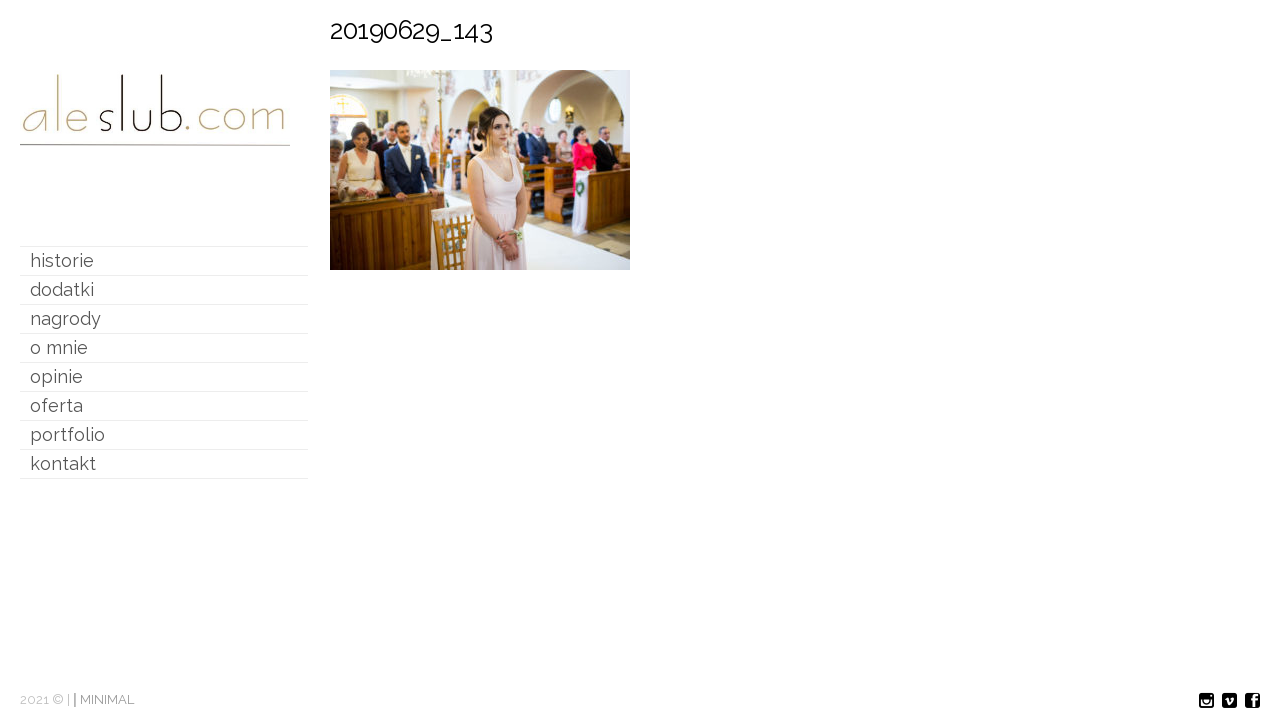

--- FILE ---
content_type: text/html; charset=UTF-8
request_url: https://aleslub.com/ola-i-przemek-29-06-2019/20190629_143/
body_size: 9262
content:
<!DOCTYPE html>
<!--[if lt IE 7 ]><html class="ie ie6" lang="pl-PL" xmlns:fb="https://www.facebook.com/2008/fbml" xmlns:addthis="https://www.addthis.com/help/api-spec" > <![endif]-->
<!--[if IE 7 ]><html class="ie ie7" lang="pl-PL" xmlns:fb="https://www.facebook.com/2008/fbml" xmlns:addthis="https://www.addthis.com/help/api-spec" > <![endif]-->
<!--[if IE 8 ]><html class="ie ie8" lang="pl-PL" xmlns:fb="https://www.facebook.com/2008/fbml" xmlns:addthis="https://www.addthis.com/help/api-spec" > <![endif]-->
<!--[if (gte IE 9)|!(IE) ]><html lang="pl-PL" xmlns:fb="https://www.facebook.com/2008/fbml" xmlns:addthis="https://www.addthis.com/help/api-spec" > <![endif]-->
<head>
    <meta charset="UTF-8">
    <title>20190629_143 | Fotografia ślubna</title>
    <meta name="viewport" content="width=device-width, initial-scale=1.0, maximum-scale=1.0, user-scalable=no" />
    <meta http-equiv="X-UA-Compatible" content="IE=edge" />
    <link rel="profile" href="https://gmpg.org/xfn/11" />
    <link rel="pingback" href="https://aleslub.com/xmlrpc.php" />
    <!--[if lt IE 9]>
    <script src="https://aleslub.com/wp-content/themes/eames/js/html5shiv.js" type="text/javascript"></script>
    <![endif]-->
    <meta name='robots' content='max-image-preview:large' />
	<style>img:is([sizes="auto" i], [sizes^="auto," i]) { contain-intrinsic-size: 3000px 1500px }</style>
	<link rel='dns-prefetch' href='//fonts.googleapis.com' />
<link rel="alternate" type="application/rss+xml" title="Fotografia ślubna &raquo; Kanał z wpisami" href="https://aleslub.com/feed/" />
<link rel="alternate" type="application/rss+xml" title="Fotografia ślubna &raquo; Kanał z komentarzami" href="https://aleslub.com/comments/feed/" />
<script type="text/javascript">
/* <![CDATA[ */
window._wpemojiSettings = {"baseUrl":"https:\/\/s.w.org\/images\/core\/emoji\/16.0.1\/72x72\/","ext":".png","svgUrl":"https:\/\/s.w.org\/images\/core\/emoji\/16.0.1\/svg\/","svgExt":".svg","source":{"concatemoji":"https:\/\/aleslub.com\/wp-includes\/js\/wp-emoji-release.min.js?ver=6.8.3"}};
/*! This file is auto-generated */
!function(s,n){var o,i,e;function c(e){try{var t={supportTests:e,timestamp:(new Date).valueOf()};sessionStorage.setItem(o,JSON.stringify(t))}catch(e){}}function p(e,t,n){e.clearRect(0,0,e.canvas.width,e.canvas.height),e.fillText(t,0,0);var t=new Uint32Array(e.getImageData(0,0,e.canvas.width,e.canvas.height).data),a=(e.clearRect(0,0,e.canvas.width,e.canvas.height),e.fillText(n,0,0),new Uint32Array(e.getImageData(0,0,e.canvas.width,e.canvas.height).data));return t.every(function(e,t){return e===a[t]})}function u(e,t){e.clearRect(0,0,e.canvas.width,e.canvas.height),e.fillText(t,0,0);for(var n=e.getImageData(16,16,1,1),a=0;a<n.data.length;a++)if(0!==n.data[a])return!1;return!0}function f(e,t,n,a){switch(t){case"flag":return n(e,"\ud83c\udff3\ufe0f\u200d\u26a7\ufe0f","\ud83c\udff3\ufe0f\u200b\u26a7\ufe0f")?!1:!n(e,"\ud83c\udde8\ud83c\uddf6","\ud83c\udde8\u200b\ud83c\uddf6")&&!n(e,"\ud83c\udff4\udb40\udc67\udb40\udc62\udb40\udc65\udb40\udc6e\udb40\udc67\udb40\udc7f","\ud83c\udff4\u200b\udb40\udc67\u200b\udb40\udc62\u200b\udb40\udc65\u200b\udb40\udc6e\u200b\udb40\udc67\u200b\udb40\udc7f");case"emoji":return!a(e,"\ud83e\udedf")}return!1}function g(e,t,n,a){var r="undefined"!=typeof WorkerGlobalScope&&self instanceof WorkerGlobalScope?new OffscreenCanvas(300,150):s.createElement("canvas"),o=r.getContext("2d",{willReadFrequently:!0}),i=(o.textBaseline="top",o.font="600 32px Arial",{});return e.forEach(function(e){i[e]=t(o,e,n,a)}),i}function t(e){var t=s.createElement("script");t.src=e,t.defer=!0,s.head.appendChild(t)}"undefined"!=typeof Promise&&(o="wpEmojiSettingsSupports",i=["flag","emoji"],n.supports={everything:!0,everythingExceptFlag:!0},e=new Promise(function(e){s.addEventListener("DOMContentLoaded",e,{once:!0})}),new Promise(function(t){var n=function(){try{var e=JSON.parse(sessionStorage.getItem(o));if("object"==typeof e&&"number"==typeof e.timestamp&&(new Date).valueOf()<e.timestamp+604800&&"object"==typeof e.supportTests)return e.supportTests}catch(e){}return null}();if(!n){if("undefined"!=typeof Worker&&"undefined"!=typeof OffscreenCanvas&&"undefined"!=typeof URL&&URL.createObjectURL&&"undefined"!=typeof Blob)try{var e="postMessage("+g.toString()+"("+[JSON.stringify(i),f.toString(),p.toString(),u.toString()].join(",")+"));",a=new Blob([e],{type:"text/javascript"}),r=new Worker(URL.createObjectURL(a),{name:"wpTestEmojiSupports"});return void(r.onmessage=function(e){c(n=e.data),r.terminate(),t(n)})}catch(e){}c(n=g(i,f,p,u))}t(n)}).then(function(e){for(var t in e)n.supports[t]=e[t],n.supports.everything=n.supports.everything&&n.supports[t],"flag"!==t&&(n.supports.everythingExceptFlag=n.supports.everythingExceptFlag&&n.supports[t]);n.supports.everythingExceptFlag=n.supports.everythingExceptFlag&&!n.supports.flag,n.DOMReady=!1,n.readyCallback=function(){n.DOMReady=!0}}).then(function(){return e}).then(function(){var e;n.supports.everything||(n.readyCallback(),(e=n.source||{}).concatemoji?t(e.concatemoji):e.wpemoji&&e.twemoji&&(t(e.twemoji),t(e.wpemoji)))}))}((window,document),window._wpemojiSettings);
/* ]]> */
</script>
<link rel='stylesheet' id='portfolio_slideshow-css' href='https://aleslub.com/wp-content/plugins/portfolio-slideshow-pro/css/portfolio-slideshow.css?ver=1.5.6' type='text/css' media='screen' />
<link rel='stylesheet' id='fancybox-css' href='https://aleslub.com/wp-content/plugins/portfolio-slideshow-pro/js/fancybox/jquery.fancybox-1.3.4.css?ver=1.3.4a' type='text/css' media='screen' />
<link rel='stylesheet' id='ps-photoswipe-style-css' href='https://aleslub.com/wp-content/plugins/portfolio-slideshow-pro/css/photoswipe.min.css?ver=1.5.6' type='text/css' media='screen' />
<style id='wp-emoji-styles-inline-css' type='text/css'>

	img.wp-smiley, img.emoji {
		display: inline !important;
		border: none !important;
		box-shadow: none !important;
		height: 1em !important;
		width: 1em !important;
		margin: 0 0.07em !important;
		vertical-align: -0.1em !important;
		background: none !important;
		padding: 0 !important;
	}
</style>
<link rel='stylesheet' id='wp-block-library-css' href='https://aleslub.com/wp-includes/css/dist/block-library/style.min.css?ver=6.8.3' type='text/css' media='all' />
<style id='classic-theme-styles-inline-css' type='text/css'>
/*! This file is auto-generated */
.wp-block-button__link{color:#fff;background-color:#32373c;border-radius:9999px;box-shadow:none;text-decoration:none;padding:calc(.667em + 2px) calc(1.333em + 2px);font-size:1.125em}.wp-block-file__button{background:#32373c;color:#fff;text-decoration:none}
</style>
<style id='global-styles-inline-css' type='text/css'>
:root{--wp--preset--aspect-ratio--square: 1;--wp--preset--aspect-ratio--4-3: 4/3;--wp--preset--aspect-ratio--3-4: 3/4;--wp--preset--aspect-ratio--3-2: 3/2;--wp--preset--aspect-ratio--2-3: 2/3;--wp--preset--aspect-ratio--16-9: 16/9;--wp--preset--aspect-ratio--9-16: 9/16;--wp--preset--color--black: #000000;--wp--preset--color--cyan-bluish-gray: #abb8c3;--wp--preset--color--white: #ffffff;--wp--preset--color--pale-pink: #f78da7;--wp--preset--color--vivid-red: #cf2e2e;--wp--preset--color--luminous-vivid-orange: #ff6900;--wp--preset--color--luminous-vivid-amber: #fcb900;--wp--preset--color--light-green-cyan: #7bdcb5;--wp--preset--color--vivid-green-cyan: #00d084;--wp--preset--color--pale-cyan-blue: #8ed1fc;--wp--preset--color--vivid-cyan-blue: #0693e3;--wp--preset--color--vivid-purple: #9b51e0;--wp--preset--gradient--vivid-cyan-blue-to-vivid-purple: linear-gradient(135deg,rgba(6,147,227,1) 0%,rgb(155,81,224) 100%);--wp--preset--gradient--light-green-cyan-to-vivid-green-cyan: linear-gradient(135deg,rgb(122,220,180) 0%,rgb(0,208,130) 100%);--wp--preset--gradient--luminous-vivid-amber-to-luminous-vivid-orange: linear-gradient(135deg,rgba(252,185,0,1) 0%,rgba(255,105,0,1) 100%);--wp--preset--gradient--luminous-vivid-orange-to-vivid-red: linear-gradient(135deg,rgba(255,105,0,1) 0%,rgb(207,46,46) 100%);--wp--preset--gradient--very-light-gray-to-cyan-bluish-gray: linear-gradient(135deg,rgb(238,238,238) 0%,rgb(169,184,195) 100%);--wp--preset--gradient--cool-to-warm-spectrum: linear-gradient(135deg,rgb(74,234,220) 0%,rgb(151,120,209) 20%,rgb(207,42,186) 40%,rgb(238,44,130) 60%,rgb(251,105,98) 80%,rgb(254,248,76) 100%);--wp--preset--gradient--blush-light-purple: linear-gradient(135deg,rgb(255,206,236) 0%,rgb(152,150,240) 100%);--wp--preset--gradient--blush-bordeaux: linear-gradient(135deg,rgb(254,205,165) 0%,rgb(254,45,45) 50%,rgb(107,0,62) 100%);--wp--preset--gradient--luminous-dusk: linear-gradient(135deg,rgb(255,203,112) 0%,rgb(199,81,192) 50%,rgb(65,88,208) 100%);--wp--preset--gradient--pale-ocean: linear-gradient(135deg,rgb(255,245,203) 0%,rgb(182,227,212) 50%,rgb(51,167,181) 100%);--wp--preset--gradient--electric-grass: linear-gradient(135deg,rgb(202,248,128) 0%,rgb(113,206,126) 100%);--wp--preset--gradient--midnight: linear-gradient(135deg,rgb(2,3,129) 0%,rgb(40,116,252) 100%);--wp--preset--font-size--small: 13px;--wp--preset--font-size--medium: 20px;--wp--preset--font-size--large: 36px;--wp--preset--font-size--x-large: 42px;--wp--preset--spacing--20: 0.44rem;--wp--preset--spacing--30: 0.67rem;--wp--preset--spacing--40: 1rem;--wp--preset--spacing--50: 1.5rem;--wp--preset--spacing--60: 2.25rem;--wp--preset--spacing--70: 3.38rem;--wp--preset--spacing--80: 5.06rem;--wp--preset--shadow--natural: 6px 6px 9px rgba(0, 0, 0, 0.2);--wp--preset--shadow--deep: 12px 12px 50px rgba(0, 0, 0, 0.4);--wp--preset--shadow--sharp: 6px 6px 0px rgba(0, 0, 0, 0.2);--wp--preset--shadow--outlined: 6px 6px 0px -3px rgba(255, 255, 255, 1), 6px 6px rgba(0, 0, 0, 1);--wp--preset--shadow--crisp: 6px 6px 0px rgba(0, 0, 0, 1);}:where(.is-layout-flex){gap: 0.5em;}:where(.is-layout-grid){gap: 0.5em;}body .is-layout-flex{display: flex;}.is-layout-flex{flex-wrap: wrap;align-items: center;}.is-layout-flex > :is(*, div){margin: 0;}body .is-layout-grid{display: grid;}.is-layout-grid > :is(*, div){margin: 0;}:where(.wp-block-columns.is-layout-flex){gap: 2em;}:where(.wp-block-columns.is-layout-grid){gap: 2em;}:where(.wp-block-post-template.is-layout-flex){gap: 1.25em;}:where(.wp-block-post-template.is-layout-grid){gap: 1.25em;}.has-black-color{color: var(--wp--preset--color--black) !important;}.has-cyan-bluish-gray-color{color: var(--wp--preset--color--cyan-bluish-gray) !important;}.has-white-color{color: var(--wp--preset--color--white) !important;}.has-pale-pink-color{color: var(--wp--preset--color--pale-pink) !important;}.has-vivid-red-color{color: var(--wp--preset--color--vivid-red) !important;}.has-luminous-vivid-orange-color{color: var(--wp--preset--color--luminous-vivid-orange) !important;}.has-luminous-vivid-amber-color{color: var(--wp--preset--color--luminous-vivid-amber) !important;}.has-light-green-cyan-color{color: var(--wp--preset--color--light-green-cyan) !important;}.has-vivid-green-cyan-color{color: var(--wp--preset--color--vivid-green-cyan) !important;}.has-pale-cyan-blue-color{color: var(--wp--preset--color--pale-cyan-blue) !important;}.has-vivid-cyan-blue-color{color: var(--wp--preset--color--vivid-cyan-blue) !important;}.has-vivid-purple-color{color: var(--wp--preset--color--vivid-purple) !important;}.has-black-background-color{background-color: var(--wp--preset--color--black) !important;}.has-cyan-bluish-gray-background-color{background-color: var(--wp--preset--color--cyan-bluish-gray) !important;}.has-white-background-color{background-color: var(--wp--preset--color--white) !important;}.has-pale-pink-background-color{background-color: var(--wp--preset--color--pale-pink) !important;}.has-vivid-red-background-color{background-color: var(--wp--preset--color--vivid-red) !important;}.has-luminous-vivid-orange-background-color{background-color: var(--wp--preset--color--luminous-vivid-orange) !important;}.has-luminous-vivid-amber-background-color{background-color: var(--wp--preset--color--luminous-vivid-amber) !important;}.has-light-green-cyan-background-color{background-color: var(--wp--preset--color--light-green-cyan) !important;}.has-vivid-green-cyan-background-color{background-color: var(--wp--preset--color--vivid-green-cyan) !important;}.has-pale-cyan-blue-background-color{background-color: var(--wp--preset--color--pale-cyan-blue) !important;}.has-vivid-cyan-blue-background-color{background-color: var(--wp--preset--color--vivid-cyan-blue) !important;}.has-vivid-purple-background-color{background-color: var(--wp--preset--color--vivid-purple) !important;}.has-black-border-color{border-color: var(--wp--preset--color--black) !important;}.has-cyan-bluish-gray-border-color{border-color: var(--wp--preset--color--cyan-bluish-gray) !important;}.has-white-border-color{border-color: var(--wp--preset--color--white) !important;}.has-pale-pink-border-color{border-color: var(--wp--preset--color--pale-pink) !important;}.has-vivid-red-border-color{border-color: var(--wp--preset--color--vivid-red) !important;}.has-luminous-vivid-orange-border-color{border-color: var(--wp--preset--color--luminous-vivid-orange) !important;}.has-luminous-vivid-amber-border-color{border-color: var(--wp--preset--color--luminous-vivid-amber) !important;}.has-light-green-cyan-border-color{border-color: var(--wp--preset--color--light-green-cyan) !important;}.has-vivid-green-cyan-border-color{border-color: var(--wp--preset--color--vivid-green-cyan) !important;}.has-pale-cyan-blue-border-color{border-color: var(--wp--preset--color--pale-cyan-blue) !important;}.has-vivid-cyan-blue-border-color{border-color: var(--wp--preset--color--vivid-cyan-blue) !important;}.has-vivid-purple-border-color{border-color: var(--wp--preset--color--vivid-purple) !important;}.has-vivid-cyan-blue-to-vivid-purple-gradient-background{background: var(--wp--preset--gradient--vivid-cyan-blue-to-vivid-purple) !important;}.has-light-green-cyan-to-vivid-green-cyan-gradient-background{background: var(--wp--preset--gradient--light-green-cyan-to-vivid-green-cyan) !important;}.has-luminous-vivid-amber-to-luminous-vivid-orange-gradient-background{background: var(--wp--preset--gradient--luminous-vivid-amber-to-luminous-vivid-orange) !important;}.has-luminous-vivid-orange-to-vivid-red-gradient-background{background: var(--wp--preset--gradient--luminous-vivid-orange-to-vivid-red) !important;}.has-very-light-gray-to-cyan-bluish-gray-gradient-background{background: var(--wp--preset--gradient--very-light-gray-to-cyan-bluish-gray) !important;}.has-cool-to-warm-spectrum-gradient-background{background: var(--wp--preset--gradient--cool-to-warm-spectrum) !important;}.has-blush-light-purple-gradient-background{background: var(--wp--preset--gradient--blush-light-purple) !important;}.has-blush-bordeaux-gradient-background{background: var(--wp--preset--gradient--blush-bordeaux) !important;}.has-luminous-dusk-gradient-background{background: var(--wp--preset--gradient--luminous-dusk) !important;}.has-pale-ocean-gradient-background{background: var(--wp--preset--gradient--pale-ocean) !important;}.has-electric-grass-gradient-background{background: var(--wp--preset--gradient--electric-grass) !important;}.has-midnight-gradient-background{background: var(--wp--preset--gradient--midnight) !important;}.has-small-font-size{font-size: var(--wp--preset--font-size--small) !important;}.has-medium-font-size{font-size: var(--wp--preset--font-size--medium) !important;}.has-large-font-size{font-size: var(--wp--preset--font-size--large) !important;}.has-x-large-font-size{font-size: var(--wp--preset--font-size--x-large) !important;}
:where(.wp-block-post-template.is-layout-flex){gap: 1.25em;}:where(.wp-block-post-template.is-layout-grid){gap: 1.25em;}
:where(.wp-block-columns.is-layout-flex){gap: 2em;}:where(.wp-block-columns.is-layout-grid){gap: 2em;}
:root :where(.wp-block-pullquote){font-size: 1.5em;line-height: 1.6;}
</style>
<link rel='stylesheet' id='googlefonts-css' href='https://fonts.googleapis.com/css?family=Montserrat:400&subset=latin' type='text/css' media='all' />
<link rel='stylesheet' id='layout-css' href='https://aleslub.com/wp-content/themes/eames/css/layout.css?ver=6.8.3' type='text/css' media='all' />
<link rel='stylesheet' id='style-css' href='https://aleslub.com/wp-content/themes/eames/style.css?ver=6.8.3' type='text/css' media='all' />
<link rel='stylesheet' id='font-css' href='//fonts.googleapis.com/css?family=Montserrat%3A400%2C700&#038;ver=6.8.3' type='text/css' media='all' />
<link rel='stylesheet' id='custom-media-css' href='https://aleslub.com/wp-content/themes/eames/css/custom-media-queries.css?ver=6.8.3' type='text/css' media='all' />
<style id='akismet-widget-style-inline-css' type='text/css'>

			.a-stats {
				--akismet-color-mid-green: #357b49;
				--akismet-color-white: #fff;
				--akismet-color-light-grey: #f6f7f7;

				max-width: 350px;
				width: auto;
			}

			.a-stats * {
				all: unset;
				box-sizing: border-box;
			}

			.a-stats strong {
				font-weight: 600;
			}

			.a-stats a.a-stats__link,
			.a-stats a.a-stats__link:visited,
			.a-stats a.a-stats__link:active {
				background: var(--akismet-color-mid-green);
				border: none;
				box-shadow: none;
				border-radius: 8px;
				color: var(--akismet-color-white);
				cursor: pointer;
				display: block;
				font-family: -apple-system, BlinkMacSystemFont, 'Segoe UI', 'Roboto', 'Oxygen-Sans', 'Ubuntu', 'Cantarell', 'Helvetica Neue', sans-serif;
				font-weight: 500;
				padding: 12px;
				text-align: center;
				text-decoration: none;
				transition: all 0.2s ease;
			}

			/* Extra specificity to deal with TwentyTwentyOne focus style */
			.widget .a-stats a.a-stats__link:focus {
				background: var(--akismet-color-mid-green);
				color: var(--akismet-color-white);
				text-decoration: none;
			}

			.a-stats a.a-stats__link:hover {
				filter: brightness(110%);
				box-shadow: 0 4px 12px rgba(0, 0, 0, 0.06), 0 0 2px rgba(0, 0, 0, 0.16);
			}

			.a-stats .count {
				color: var(--akismet-color-white);
				display: block;
				font-size: 1.5em;
				line-height: 1.4;
				padding: 0 13px;
				white-space: nowrap;
			}
		
</style>
<link rel='stylesheet' id='addthis_all_pages-css' href='https://aleslub.com/wp-content/plugins/addthis/frontend/build/addthis_wordpress_public.min.css?ver=6.8.3' type='text/css' media='all' />
<script type="text/javascript" src="https://aleslub.com/wp-includes/js/jquery/jquery.min.js?ver=3.7.1" id="jquery-core-js"></script>
<script type="text/javascript" src="https://aleslub.com/wp-includes/js/jquery/jquery-migrate.min.js?ver=3.4.1" id="jquery-migrate-js"></script>
<link rel="https://api.w.org/" href="https://aleslub.com/wp-json/" /><link rel="alternate" title="JSON" type="application/json" href="https://aleslub.com/wp-json/wp/v2/media/25604" /><link rel="EditURI" type="application/rsd+xml" title="RSD" href="https://aleslub.com/xmlrpc.php?rsd" />
<meta name="generator" content="WordPress 6.8.3" />
<link rel='shortlink' href='https://aleslub.com/?p=25604' />
<link rel="alternate" title="oEmbed (JSON)" type="application/json+oembed" href="https://aleslub.com/wp-json/oembed/1.0/embed?url=https%3A%2F%2Faleslub.com%2Fola-i-przemek-29-06-2019%2F20190629_143%2F" />
<link rel="alternate" title="oEmbed (XML)" type="text/xml+oembed" href="https://aleslub.com/wp-json/oembed/1.0/embed?url=https%3A%2F%2Faleslub.com%2Fola-i-przemek-29-06-2019%2F20190629_143%2F&#038;format=xml" />
<!-- PanoPress [1.3] -->
<script type="text/javascript">
pp_oppp=false;
pb_options={"fullscreen":true,"fade":true,"animate":true,"shadow":true,"width":"640px","height":"480px","style":{"box":"pb-light","overlay":"pb-light-overlay"},"galleries":true,"resize":1};
</script>
<script type="text/javascript"  src="https://aleslub.com/wp-content/plugins/panopress/js/panopress.js?v=1.3"></script>
<link rel="stylesheet" type="text/css" media="all" href="https://aleslub.com/wp-content/plugins/panopress/css/panopress.css?v=1.3" />	
<!-- /PanoPress -->

<!-- Portfolio Slideshow-->
<noscript><link rel="stylesheet" type="text/css" href="https://aleslub.com/wp-content/plugins/portfolio-slideshow-pro/css/portfolio-slideshow-noscript.css?ver=1.5.6" /></noscript><style type="text/css">.centered .ps-next {} .scrollable {height:80px;} .ps-prev {top:45px} .ps-next {top:-50px} .slideshow-wrapper .pscarousel img {margin-right:8px !important; margin-bottom:8px !important;}</style><script type="text/javascript">/* <![CDATA[ */var psTimeout = new Array(); psAudio = new Array(); var psAutoplay = new Array(); var psDelay = new Array(); var psFluid = new Array(); var psTrans = new Array(); var psRandom = new Array(); var psCarouselSize = new Array(); var touchWipe = new Array(); var psPagerStyle = new Array(); psCarousel = new Array(); var psSpeed = new Array(); var psLoop = new Array(); var psClickOpens = new Array(); /* ]]> */</script>
<!--//Portfolio Slideshow-->
<script>/* <![CDATA[ */ portfolio_slideshow = { options : {"psHash":"false","psLoader":"true"}, slideshows : new Array() }; /* ]]> */</script><style type='text/css' media='screen'>
	body{ font-family:"Montserrat", arial, sans-serif;}
	<script type="text/javascript">
   WebFontConfig = {
     google: { families: [ 'Merriweather::latin' ] }
   };
   (function() {
     var wf = document.createElement('script');
     wf.src = ('https:' == document.location.protocol ? 'https' : 'http') +
       '://ajax.googleapis.com/ajax/libs/webfont/1/webfont.js';
     wf.type = 'text/javascript';
     wf.async = 'true';
     var s = document.getElementsByTagName('script')[0];
     s.parentNode.insertBefore(wf, s);
   })(); </script>
</style>
<!-- fonts delivered by Wordpress Google Fonts, a plugin by Adrian3.com --><!-- Global site tag (gtag.js) - Google Analytics -->
<script async src="https://www.googletagmanager.com/gtag/js?id=UA-9634666-1"></script>
<script>
  window.dataLayer = window.dataLayer || [];
  function gtag(){dataLayer.push(arguments);}
  gtag('js', new Date());

  gtag('config', 'UA-9634666-1');
</script>
<style type="text/css" media="all">
            #logo h1 a.logo {
            color: #000000;
        }
    
        #content-area a,
    .gallery-desc a,
    .widget_categories a,
    .widget_pages a,
    .widget_archive a,
    .widget_meta a,
    .widget-nav-menu a,
    .widget_calendar a,
    .widget_links a,
    .widget_tag_cloud a,
    .widget_recent_comments a,
    .widget_recent_entries a,
    .widget_text a {
        color: #000000!important;
    }
    
        /*#content-area .content .entry a.read-more,*/
    #content-area a:hover,
    .gallery-desc a:hover,
    .widget_categories a:hover,
    .widget_pages a:hover,
    .widget_archive a:hover,
    .widget_meta a:hover,
    .widget-nav-menu a:hover,
    .widget_calendar a:hover,
    .widget_links a:hover,
    .widget_tag_cloud a:hover,
    .widget_recent_comments a:hover,
    .widget_recent_entries a:hover,
    .widget_text a:hover {
        color: #7f7f7f!important;
    }
    
        #pagenav ul li a {
        color: #565656;
    }
    
        #pagenav ul li > a:hover,
    #pagenav ul li.current_page_item > a,
    #pagenav ul li.current_page_parent > a {
        color: #BB0606;
    }
    
    
    


        #pagenav ul.sub-menu a{
        color: #A6A6A6;
    }
    
    	#pagenav ul.sub-menu li a:hover,
    #pagenav ul.sub-menu li ul li a:hover,
    #pagenav ul.sub-menu li.current_page_item a,
    #pagenav ul.sub-menu li ul li.current_page_item a {
        color: #BB0606;
    }
    
    
        #content-area .content h1.post-title,
    #content-area .content h1.page-title,
    #content-area .content h1.post-title a {
        color: #000000!important;
    }
    
        #content-area .content {
        color: #333333;
    }
    
        #top .sidebar h3.widget-title,
    #content-area .sidebar h3.widget-title {
        color: #000000;
    }
    
        #top .sidebar .widget,
    #content-area .widget {
        color: #333333;
    }
    
        #gallery-start .caption h2,
    #gallery-start .caption p {
        color: #333333;
    }
    
        #socialnav ul li a {
        color: #000000;
    }
    
        #footer #copy {
        color: #BDBDBD;
    }
    
        #footerwrap {
        background: #FFFFFF;
    }
    </style>
<style type="text/css" media="all">
    
            #logo h1 a.logo {
            font-family: Raleway;
        }
            
            #pagenav ul li a {
            font-family: 'Raleway';
        }
            
            body {
            font-family: 'Raleway';
        }
            
            #content-area .content h1.post-title,
        #content-area .content h1.page-title {
            font-family: 'Raleway';
        }
            
            #top .sidebar h3.widget-title,
        #content-area .sidebar h3.widget-title {
            font-family: 'Raleway';
        }
            
            #top .sidebar .widget,
		.textwidget {
            font-family: 'Raleway';
        }
            
            #gallery-start-mobile .caption,
        #gallery-start .caption h2,
        #gallery-start .caption p {
            font-family: 'Raleway';
        }
            
            #footer #copy {
            font-family: 'Raleway';
        }
            
            #logo h1 a.logo {
            font-size: 16px;
        }
    
            #pagenav ul li a {
            font-size: 18px;
        }
    
    
            #content-area .content h1.post-title a,
        #content-area .content h1.post-title,
        #content-area .content h1.page-title,
        #content-area .sidebar h3.widget-title,
        #top .sidebar h3.widget-title {
            font-size: 26px;
        }
    
            #content-area .content {
            font-size: 16px;
        }
    
            #content-area .content p {
            line-height: 1.5em;
        }
    
            #top .sidebar .widget,
        #content-area .widget {
            font-size: 16px;
        }
    
            #top .sidebar .widget,
        #content-area .widget {
            line-height: 1.8em;
        }
    </style>
    
<link href='//fonts.googleapis.com/css?family=Raleway' rel='stylesheet' type='text/css'><style type="text/css" media="all">2025 © | aleslub</style><script data-cfasync="false" type="text/javascript">if (window.addthis_product === undefined) { window.addthis_product = "wpp"; } if (window.wp_product_version === undefined) { window.wp_product_version = "wpp-6.2.7"; } if (window.addthis_share === undefined) { window.addthis_share = {}; } if (window.addthis_config === undefined) { window.addthis_config = {"data_track_clickback":true,"ui_language":"pl","ui_atversion":300}; } if (window.addthis_plugin_info === undefined) { window.addthis_plugin_info = {"info_status":"enabled","cms_name":"WordPress","plugin_name":"Share Buttons by AddThis","plugin_version":"6.2.7","plugin_mode":"AddThis","anonymous_profile_id":"wp-22e4f29d7c9fb504023081c34e377999","page_info":{"template":"pages","post_type":"attachment"},"sharing_enabled_on_post_via_metabox":false}; } 
                    (function() {
                      var first_load_interval_id = setInterval(function () {
                        if (typeof window.addthis !== 'undefined') {
                          window.clearInterval(first_load_interval_id);
                          if (typeof window.addthis_layers !== 'undefined' && Object.getOwnPropertyNames(window.addthis_layers).length > 0) {
                            window.addthis.layers(window.addthis_layers);
                          }
                          if (Array.isArray(window.addthis_layers_tools)) {
                            for (i = 0; i < window.addthis_layers_tools.length; i++) {
                              window.addthis.layers(window.addthis_layers_tools[i]);
                            }
                          }
                        }
                     },1000)
                    }());
                </script> <script data-cfasync="false" type="text/javascript" src="https://s7.addthis.com/js/300/addthis_widget.js#pubid=wp-22e4f29d7c9fb504023081c34e377999" async="async"></script><link rel="icon" href="https://aleslub.com/wp-content/uploads/cropped-logo-na-stronę-32x32.jpg" sizes="32x32" />
<link rel="icon" href="https://aleslub.com/wp-content/uploads/cropped-logo-na-stronę-192x192.jpg" sizes="192x192" />
<link rel="apple-touch-icon" href="https://aleslub.com/wp-content/uploads/cropped-logo-na-stronę-180x180.jpg" />
<meta name="msapplication-TileImage" content="https://aleslub.com/wp-content/uploads/cropped-logo-na-stronę-270x270.jpg" />
<!-- BEGIN Adobe Fonts for WordPress --><style type='text/css'>font-family: 'Montserrat', sans-serif;</style><!-- END Adobe Fonts for WordPress --></head>

<body class="attachment wp-singular attachment-template-default attachmentid-25604 attachment-jpeg wp-theme-eames page-ola-i-przemek-29-06-2019 page-20190629_143">
    <img src="https://aleslub.com/wp-content/themes/eames/images/loading.gif" alt="" class="hidden" />
    <div id="wrapper">
        <div id="canvass">
            <div id="top">
                <header id="header">
                    <div id="mobile-nav" class="clearfix">
                        <div class="fr"><a id="linken" class="open" href="#">Menu</a></div>
                        <div class="clear"></div>
                        <nav id="main-mobile">
                            <ul id="menu-menu_2024" class="nav-mobile"><li id="menu-item-29920" class="menu-item menu-item-type-post_type menu-item-object-page menu-item-home menu-item-29920"><a href="https://aleslub.com/">historie</a></li>
<li id="menu-item-29926" class="menu-item menu-item-type-post_type menu-item-object-page menu-item-has-children menu-item-29926"><a href="https://aleslub.com/dodatki/">dodatki</a>
<ul class="sub-menu">
	<li id="menu-item-29932" class="menu-item menu-item-type-post_type menu-item-object-page menu-item-29932"><a href="https://aleslub.com/fotoksiazka/">fotoksiążka</a></li>
	<li id="menu-item-29929" class="menu-item menu-item-type-post_type menu-item-object-page menu-item-29929"><a href="https://aleslub.com/film/">film</a></li>
	<li id="menu-item-29940" class="menu-item menu-item-type-post_type menu-item-object-page menu-item-29940"><a href="https://aleslub.com/latanie/">latanie</a></li>
</ul>
</li>
<li id="menu-item-29942" class="menu-item menu-item-type-post_type menu-item-object-page menu-item-29942"><a href="https://aleslub.com/nagrody/">nagrody</a></li>
<li id="menu-item-29945" class="menu-item menu-item-type-post_type menu-item-object-page menu-item-29945"><a href="https://aleslub.com/o-mnie/">o mnie</a></li>
<li id="menu-item-29948" class="menu-item menu-item-type-post_type menu-item-object-page menu-item-29948"><a href="https://aleslub.com/opinie/">opinie</a></li>
<li id="menu-item-29949" class="menu-item menu-item-type-post_type menu-item-object-page menu-item-29949"><a href="https://aleslub.com/oferta/">oferta</a></li>
<li id="menu-item-29956" class="menu-item menu-item-type-custom menu-item-object-custom menu-item-29956"><a href="https://slawekmielnik.com/fotografie-slubne/">portfolio</a></li>
<li id="menu-item-29939" class="menu-item menu-item-type-post_type menu-item-object-page menu-item-29939"><a href="https://aleslub.com/kontakt/">kontakt</a></li>
</ul>                        </nav>
                    </div>
                    <div id="logo"><h1><a href="https://aleslub.com" rel="home"><img class="logo lazyload"  data-width="" data-height=""  width="" height=""  data-src="https://aleslub.com/wp-content/uploads/logo7a.jpg"  src="[data-uri]"   alt="Fotografia ślubna"  /></a></h1></div>
                    <div id="pagenav">
                        <nav id="main">
                            <ul id="menu-menu_2024-1" class="nav-mobile"><li class="menu-item menu-item-type-post_type menu-item-object-page menu-item-home menu-item-29920"><a href="https://aleslub.com/">historie</a></li>
<li class="menu-item menu-item-type-post_type menu-item-object-page menu-item-has-children menu-item-29926"><a href="https://aleslub.com/dodatki/">dodatki</a>
<ul class="sub-menu">
	<li class="menu-item menu-item-type-post_type menu-item-object-page menu-item-29932"><a href="https://aleslub.com/fotoksiazka/">fotoksiążka</a></li>
	<li class="menu-item menu-item-type-post_type menu-item-object-page menu-item-29929"><a href="https://aleslub.com/film/">film</a></li>
	<li class="menu-item menu-item-type-post_type menu-item-object-page menu-item-29940"><a href="https://aleslub.com/latanie/">latanie</a></li>
</ul>
</li>
<li class="menu-item menu-item-type-post_type menu-item-object-page menu-item-29942"><a href="https://aleslub.com/nagrody/">nagrody</a></li>
<li class="menu-item menu-item-type-post_type menu-item-object-page menu-item-29945"><a href="https://aleslub.com/o-mnie/">o mnie</a></li>
<li class="menu-item menu-item-type-post_type menu-item-object-page menu-item-29948"><a href="https://aleslub.com/opinie/">opinie</a></li>
<li class="menu-item menu-item-type-post_type menu-item-object-page menu-item-29949"><a href="https://aleslub.com/oferta/">oferta</a></li>
<li class="menu-item menu-item-type-custom menu-item-object-custom menu-item-29956"><a href="https://slawekmielnik.com/fotografie-slubne/">portfolio</a></li>
<li class="menu-item menu-item-type-post_type menu-item-object-page menu-item-29939"><a href="https://aleslub.com/kontakt/">kontakt</a></li>
</ul>                        </nav>
                    </div>

                    <div id="slide-controls">
                        <a href="#" class="show-thumbnails">Thumbnails</a>
                        <a href="#" class="prev">Prev</a> <span class="slidecontline">/</span> <a href="#" class="next">Next</a>
                        <p style="margin:10px 0 0 0"><span class="slide-current-count">1</span><span class="slide-punctuation">  /  </span><span class="slide-count">/ 0</span></p>
                    </div>
                    <div class="sidebar">
	</div>                </header>
            </div>
            <!--//end top-->
	<div id="content-area" role="main" class="clearfix">
				<div class="content">
										<h1 class="page-title">20190629_143</h1>
						<div class="at-above-post-page addthis_tool" data-url="https://aleslub.com/ola-i-przemek-29-06-2019/20190629_143/"></div><p class="attachment"><a href='https://aleslub.com/wp-content/uploads/20190629_143.jpg'><img fetchpriority="high" decoding="async" width="300" height="200" src="https://aleslub.com/wp-content/uploads/20190629_143-300x200.jpg" class="attachment-medium size-medium" alt="" srcset="https://aleslub.com/wp-content/uploads/20190629_143-300x200.jpg 300w, https://aleslub.com/wp-content/uploads/20190629_143-768x512.jpg 768w, https://aleslub.com/wp-content/uploads/20190629_143-670x447.jpg 670w, https://aleslub.com/wp-content/uploads/20190629_143-360x240.jpg 360w, https://aleslub.com/wp-content/uploads/20190629_143-270x180.jpg 270w, https://aleslub.com/wp-content/uploads/20190629_143-450x300.jpg 450w, https://aleslub.com/wp-content/uploads/20190629_143.jpg 1000w" sizes="(max-width: 300px) 100vw, 300px" /></a></p>
<!-- AddThis Advanced Settings above via filter on the_content --><!-- AddThis Advanced Settings below via filter on the_content --><!-- AddThis Advanced Settings generic via filter on the_content --><!-- AddThis Share Buttons above via filter on the_content --><!-- AddThis Share Buttons below via filter on the_content --><div class="at-below-post-page addthis_tool" data-url="https://aleslub.com/ola-i-przemek-29-06-2019/20190629_143/"></div><!-- AddThis Share Buttons generic via filter on the_content -->		</div>
				<div class="sidebar">
	</div>	</div>
	<!--//end content area-->
		</div>
		<div id="push"></div><!-- /.push -->
	</div>
	<div id="footerwrap">
		<footer id="footer" class="clearfix">
						<div id="socials" class="fr">
				<nav id="socialnav">
					<ul class="clearfix">
													<li><a href="https://www.instagram.com/aleslub" target="_blank" title="Instagram"><span aria-hidden="true" class="icon-instagram"></span></a></li>
						
						
													<li><a href="https://vimeo.com/aleslub" target="_blank" title="Vimeo"><span aria-hidden="true" class="icon-vimeo2"></span></a></li>
						
						
						
						
						
						
						
													<li><a href="https://www.facebook.com/aleslub/" target="_blank" title="Facebook"><span aria-hidden="true" class="icon-facebook"></span></a></li>
						
											</ul>
				</nav>
			</div>
			<div id="copy" class="fl">2021 © | <a style="color: #999999;" href="http://madebyminimal.com" rel="nofollow">&#448; MINIMAL</a></div>
		</footer>
	</div>
	<div class="responsive"></div>
	<script type="speculationrules">
{"prefetch":[{"source":"document","where":{"and":[{"href_matches":"\/*"},{"not":{"href_matches":["\/wp-*.php","\/wp-admin\/*","\/wp-content\/uploads\/*","\/wp-content\/*","\/wp-content\/plugins\/*","\/wp-content\/themes\/eames\/*","\/*\\?(.+)"]}},{"not":{"selector_matches":"a[rel~=\"nofollow\"]"}},{"not":{"selector_matches":".no-prefetch, .no-prefetch a"}}]},"eagerness":"conservative"}]}
</script>
<script type="text/javascript">panopress.imagebox();</script><script type='text/javascript'>/* <![CDATA[ */ var portfolioSlideshowOptions = { psFancyBox:true, psHash:false, psThumbSize:'75', psFluid:true, psTouchSwipe:true, psKeyboardNav:true, psBackgroundImages:true, psInfoTxt:'/' };/* ]]> */</script><script type="text/javascript" src="https://aleslub.com/wp-content/plugins/portfolio-slideshow-pro/js/scrollable.min.js?ver=1.2.5" id="scrollable-js"></script>
<script type="text/javascript" src="https://aleslub.com/wp-content/plugins/portfolio-slideshow-pro/js/portfolio-slideshow.js?ver=1.5.6" id="portfolio-slideshow-js"></script>
<script type="text/javascript" src="https://aleslub.com/wp-content/plugins/portfolio-slideshow-pro/js/fancybox/jquery.fancybox-1.3.4.pack.js?ver=1.3.4a" id="fancybox-js"></script>
<script type="text/javascript" src="https://aleslub.com/wp-content/plugins/portfolio-slideshow-pro/js/code.photoswipe.jquery-3.0.4.min.js?ver=3.0.4" id="ps-photoswipe-script-js"></script>
<script type="text/javascript" src="https://aleslub.com/wp-content/plugins/portfolio-slideshow-pro/js/jquery.cycle.all.min.js?ver=2.99" id="cycle-js"></script>
<script type="text/javascript" src="https://aleslub.com/wp-content/themes/eames/js/jquery.easing.1.3.js?ver=1518264782" id="easing-js"></script>
<script type="text/javascript" src="https://aleslub.com/wp-content/themes/eames/js/jquery.cycle2.min.js?ver=1518264782" id="cycle2-js"></script>
<script type="text/javascript" src="https://aleslub.com/wp-content/themes/eames/js/jquery.removeWhitespace.min.js?ver=1518264782" id="remove-whitespace-js"></script>
<script type="text/javascript" src="https://aleslub.com/wp-content/themes/eames/js/jquery.collagePlus.min.js?ver=1518264782" id="collage-plus-js"></script>
<script type="text/javascript" src="https://aleslub.com/wp-content/themes/eames/js/jquery.hotkeys.js?ver=1518264782" id="hotkeys-js"></script>
<script type="text/javascript" src="https://aleslub.com/wp-content/themes/eames/js/third-party/lazysizes/lazysizes.js?ver=1518264782" id="lazysizes-js"></script>
<script type="text/javascript" src="https://aleslub.com/wp-content/themes/eames/js/third-party/lazysizes/plugins/ls-optimumx.js?ver=1518264782" id="ls-optimumx-js"></script>
<script type="text/javascript" src="https://aleslub.com/wp-content/themes/eames/js/third-party/lazysizes/plugins/ls-respimg.js?ver=1518264782" id="ls-respimg-js"></script>
<script type="text/javascript" src="https://aleslub.com/wp-content/themes/eames/js/menu.js?ver=1518264782" id="menu-js"></script>
<script type="text/javascript" src="https://aleslub.com/wp-content/themes/eames/js/jquery.zoom.min.js?ver=1518264782" id="jqueryzoom-js"></script>
<script type="text/javascript" src="https://aleslub.com/wp-content/themes/eames/js/site.js?ver=1518264782" id="site-js"></script>
</body>
</html>

--- FILE ---
content_type: text/css
request_url: https://aleslub.com/wp-content/plugins/portfolio-slideshow-pro/css/portfolio-slideshow.css?ver=1.5.6
body_size: 1779
content:
@font-face {
    font-family: 'IcoMoonRegular';
    src: url('icomoon-webfont.eot');
    src: url('icomoon-webfont.eot?#iefix') format('embedded-opentype'),
         url('icomoon-webfont.woff') format('woff'),
         url('icomoon-webfont.ttf') format('truetype'),
         url('icomoon-webfont.svg#IcoMoonRegular') format('svg');
    font-weight: normal;
    font-style: normal;
}

.slideshow-wrapper {
	display: block;
	margin: 0 0 10px 0;
}

.showloader .slideshow-content, .showloader .slideshow-nav, .showloader .pager  {
	visibility: hidden;
}

.clearfix:after {
	visibility: hidden;
	display: block;
	font-size: 0;
	content: " ";
	clear: both;
	height: 0
}

* html .clearfix {
	zoom: 1
}

*:first-child+html .clearfix {
	zoom: 1
}

.slideshow-wrapper .inactive {
	opacity: .2;
	filter: alpha(opacity=0);
	cursor: default
}

.slideshow-wrapper p {
	margin: 10px 0!important
}

.slideshow-content img {
	margin: 0!important;
	border: none!important;
	padding: 0!important;
	max-width: none!important
	-webkit-transition: none !important;
	-moz-transition: none !important;
	-o-transition: none !important;
	transition: none !important;
}

.fluid .slideshow-content img {
	max-width: 100%!important;
	width: auto;
	height: auto
}

.portfolio-slideshow {
	margin: 10px 0 0;
	z-index: 1!important;
	clear: both
}

.centered .portfolio-slideshow {
	margin: 10px auto 0;
	text-align: center
}

.centered .meta-content {
	text-align: center;
}

.slideshow-meta, .meta-content {
	width: 100% !important;
}

.slideshow-content {
	width: 100%
}

.slideshow-content {
	margin: 0 0 7px 0
}

.slideshow-nav {
	margin-top: 5px;
	overflow: visible;
	line-height: 15px;
	height: 17px;
}

.centered .slideshow-nav {
	margin-left: auto;
	margin-right: auto;
	text-align: center;
	width: 100%;
}

/* Slideshow icons */

.graphical .psp-icon, .pscarousel .psp-icon, .bullets .psp-icon {
	margin-right:10px;
	line-height: 1.2em;
	display: inline;	
	vertical-align: middle;
	color: #888888;	
}
	
.graphical .psp-icon:before, .pscarousel .psp-icon:before, .bullets .psp-icon:before { 
	font-family: 'IcoMoonRegular';
	margin-right: 5px;
	content: attr(data-icon);
}
  
.graphical .psp-icon:hover, .pscarousel .psp-icon:hover, .bullets .psp-icon:hover {
	opacity: .7;
	filter: alpha(opacity = 70);
}	

.graphical .psp-icon-replace, .pscarousel .psp-icon-replace, .bullets .psp-icon-replace {
	text-indent: -9999px;
	overflow: hidden;
	display: inline-block;
	position: relative;
	min-width: 1em;
}

.graphical .psp-icon-replace:before, .pscarousel .psp-icon-replace:before, .bullets .psp-icon-replace:before {
	position: absolute;
	left: 0;  /* Firefox needs to be explicit here */
	top: 0;
	text-indent: 0;
}

.slideshow-wrapper .thumb-toggles a {
	display: none;
}

.slideshow-wrapper a.show.active, .slideshow-wrapper a.hide.active {
	display: inline-block;
}

.graphical .psp-toggle {
	width: 20px;
	font-size: 17px;
	margin-top: -1px;
}

.graphical .activate-fullscreen {
	font-size: 13px;
	margin: -5px 20px 0 10px;
}

.graphical a {
	-webkit-transition: opacity .2s linear;
	-moz-transition: opacity .2s linear;
	-o-transition: opacity .2s linear;
	transition: opacity .2s linear;
}

.graphical a:hover {
	text-decoration: none !important;
}

.pscarousel .psp-icon {
	font-size: 18px;
	-webkit-transform: scaleY(1.3);
	-moz-transform: scaleY(1.3);
	-ms-transform: scaleY(1.3);
	-o-transform: scaleY(1.3);
	transform: scaleY(1.3);
}

.bullets .psp-icon {
	font-size: 36px;
}

/* End icons */ 

.pager {
	clear: both;
}

.bullets {
	margin-top: 10px
}

.slideshow-nav a {
	text-decoration: none;
	color: #444
}

.slideshow-nav a:hover, .slideshow-nav a:focus{
	text-decoration: underline;
}

.slideshow-nav a.pause,.slideshow-nav a.play,.slideshow-nav a.restart,.slideshow-nav a.new {
	margin: 0 20px 0 0
}

.slideshow-nav.graphical {
	line-height: .8em;
	height: 16px;
}

.slideshow-nav a.slideshow-prev {
	margin: 0 10px 0 0
}

.slideshow-nav a.slideshow-next {
	margin: 0 20px 0 10px
}

.slideshow-wrapper .not-first {
	display: none
}

.slideshow-wrapper .pscarousel img {
	border: none!important;
	padding: 0!important;
	margin: 0!important;
	max-width: none!important;
}

.slideshow-wrapper .pager img {
	opacity: .5;
	filter: alpha(opacity=50);
	display:inline;
	clear: none;
	float:left;
}

.slideshow-wrapper .pager img.activeSlide {
	opacity: 1;
	filter: alpha(opacity=100)
}

.slideshow-wrapper .pager img:hover {
	cursor: pointer
}

.slideshow-wrapper.centered .pager {
	overflow: hidden
}

.slideshow-wrapper.centered .psthumbs .pager {
	display: inline-block;
}

.slideshow-wrapper .psthumbs .pager.proportional img {
	float: none;
}

.slideshow-wrapper.centered .psthumbs .pager div {
 float: left;
}

.slideshow-wrapper.centered.psp-ie .psthumbs .pager.proportional {
 width: 100%;
}

.slideshow-wrapper.centered .psthumbs .pager.proportional div {
 float: none;
}

.slideshow-wrapper.centered .bullets,.slideshow-wrapper.centered .numbers {
	position: relative;
	float: left;
	left: 50%
}

.slideshow-wrapper.centered .psp-titles {
	text-align: center;
}

.psp-no-click a {
	cursor: default;
}

.slideshow-wrapper .numbers {
	margin-top: 5px
}

.slideshow-wrapper .numbers a {
	height: 20px;
	padding: 0;
	margin: 0 10px 0 0;
	text-decoration: none
}

.slideshow-wrapper.centered .numbers a {
	float: left;
	position: relative;
	right: 50%
}

.slideshow-wrapper .numbers a.activeSlide {
	text-decoration: underline
}

.psp-titles {
	margin: 0;
}

.psp-titles li {
	list-style-type: none;
	display: inline-block;
	margin-right: 10px;
}

.psp-titles a {
	text-decoration: none;
	color: #444444;
}

.psp-titles a.activeSlide {
	text-decoration: underline;
}

.slideshow-wrapper .bullets {
	margin-left: -14px;
}

.slideshow-wrapper.centered .bullets {
	margin-left: 0px;
}

.bullets .bullet {
	display: block;
	float: left;
	margin: 0 -10px 5px 0;
	height: 12px;
	line-height: 12px;
	padding: 0;
}

.slideshow-wrapper .bullet:last-child {
	margin-right: 0
}

.slideshow-wrapper.centered .bullet {
	position: relative;
	right: 50%
}

.bullets .activeSlide {
	opacity: .6;
	filter: alpha(opacity = 60);
}

.slideshow-wrapper .toggle-thumbs {
	display: none
}

.slideshow-wrapper.toggle-open .toggle-thumbs {
	display: block;
}

.psthumbs {
    display: table;
    width: 100%;
    margin: 15px auto 0;
}

.centered .psthumbs {
    text-align: center;
    width: auto;
} 

.psthumbs .pager div {
    display: table-cell;
    display: inline;
}

.psthumbs img {
	vertical-align: middle;
}

.slideshow-info {
	font-size: .9em;
	margin-left: 20px;
}

.psp-ie .slideshow-info {
	line-height: 1.3em;
}


.graphical a.inactive:hover {
	opacity: .2
	filter: alpha(opacity = 20);
}

.graphical .sep {
	display: none
}

.hidden {
	visibility: hidden;
}

.scrollable {
	position: relative;
	margin: -10px 0 0 0;
	overflow: hidden;
	float: left
}

.pscarousel {
	margin: 10px 0;
}

.pscarousel .navi {
	display: none;
}

.centered .pscarousel {
	margin: 10px auto 0;
	position: relative
}

.scrollable .items {
	width: 20000em!important;
	position: absolute
}

.scrollable .items div {
	float: left
}

a.browse {
	text-decoration: none;
	cursor:  pointer;
	-webkit-transition: opacity .2s linear;
	-moz-transition: opacity .2s linear;
	-o-transition: opacity .2s linear;
	transition: opacity .2s linear
}

.deactivated .browse {
	visibility: hidden;
}

.ps-prev.browse {
	float: left;
	margin: 0;
	padding: 0;
	left: -21px;
}

.ps-prev.browse.disabled,.ps-next.disabled {
	visibility: hidden
}

.ps-next.browse {
	float: right;
	left: 32px;
	margin: 0;
	text-align: left;
}


.fancygrid.toggle-open .slideshow-content,
.fancygrid.toggle-open .slideshow-nav {
    display: none;
}
 
.fancygrid.toggle-open .toggle-thumbs {
	display: block !important;
}

.fancygrid.toggle-open .slideshow-meta {
	display: none;
}

.fancygrid .pager img {
	opacity: 1 !important;
	filter: alpha(opacity=100) !important;
	float: none;
}

.popup-viewer {
	 font-family: Helvetica, sans-serif;
	 font-size: 13px;
	 color: #444;
	 margin: 15px 25px;
}

 /* photoswipe nav */ 
 .ps-text-nav .activate-fullscreen {
 	margin-left: 15px;
 }

/* Example styles to float the pager to the left */

.pager-left .portfolio-slideshow {
     clear: none;
     display:inline-block;
     width: 500px !important;
} 

.pager-left .psthumbs {
    width: 170px;
    float: left;
    display: inline;
}

.pager-left .psthumbs img {
	width: 70px;
}

/* Force hide of Photoswipe captions */
div.ps-caption-content {
	display: none !important;
}	

/* Repsonsive Videos */

.fluid .ps-video-wrapper {
	position: relative;
	padding-bottom: 56.25%;
	padding-top: 30px;
	height: 0;
	overflow: hidden;
}

.fluid .ps-video-wrapper iframe,  
.fluid .ps-video-wrapper object,  
.fluid .ps-video-wrapper embed {
	position: absolute;
	top: 0;
	left: 0;
	width: 100%;
	height: 100%;
}


--- FILE ---
content_type: text/css
request_url: https://aleslub.com/wp-content/themes/eames/style.css?ver=6.8.3
body_size: 4537
content:
/*
Theme Name: Eames
Theme URI: https://madebyminimal.com/eames
Description: WordPress portfolio theme for visual artists
Version: 4.1.2
Author: Minimal
*/

/*** Reset ***/
html,body,div,span,applet,object,iframe,h1,h2,h3,h4,h5,h6,p,blockquote,pre,a,abbr,acronym,address,big,cite,code,del,dfn,em,font,img,ins,kbd,q,s,samp,small,strike,strong,sub,sup,tt,var,b,u,i,center,dl,dt,dd,ol,ul,li,fieldset,form,label,legend,table,caption,tbody,tfoot,thead,tr,th,td {
    vertical-align: baseline;

    margin: 0;
    padding: 0;

    background: transparent;
    font-size: 100%;
    text-decoration: none;
    border: none;
    outline: 0;
}

ol,ul {
    list-style: none;
}

blockquote,q {
    quotes: none;
}

blockquote:before,blockquote:after,q:before,q:after {
    content: '';
    content: none;
}

:focus {
    outline: 0;
}

img {
    vertical-align: bottom;

    height: auto;
    width: auto\9; /* ie8 */
    max-width: 100%;
}

ins {
    text-decoration: none;
}

del {
    text-decoration: line-through;
}

table {
    border-collapse: collapse;
    border-spacing: 0;
}

* {
    margin: 0 0 0 0;
    padding: 0 0 0 0;
}

html, body {
    height: 100%;
}

/*** General Settings ***/
body {
    max-width: 1220px;

    background: #fff;
    font-family: Helvetica, 'Helvetica Neue', Arial, Sans-Serif;
    font-size: 14px;
    color: #777;
}

h1,h2,h3,h4,h5,h6 {
    margin-bottom: 5px;
    font-weight: normal;
}

h1 {
    font-size: 2em;
    margin-bottom: 0.75em;
}

p {
    margin: 0 0 10px 0;
}

element {
    cursor: pointer;
}

a:hover {
    color: #000;
}

hr {
    height: 0;
    margin-bottom: 20px;

    border: 0;
    border-top: 1px solid rgba(0, 0, 0, 0.1);
    border-bottom: 1px solid rgba(255, 255, 255, 0.3);
}

/*** Text Wrap Around Images ***/

.alignnone {
    margin: 0;
}

.aligncenter,
div.aligncenter {
    display: block;
    margin: 5px auto 5px auto;
}

.alignright,
a img.alignright {
    float: right;
    margin: 5px 0 4px 12px;
}

.alignleft,
a img.alignleft {
    float: left;
    margin: 5px 12px 4px 0;
}

.aligncenter,
a img.aligncenter {
    display: block;
    margin: 4px auto 4px auto;
}

a img.alignnone {
    margin: 5px 12px 4px 0;
}

/*** CSS IDs ***/
.responsive {
    display: none;
}

#wrapper {
    height: auto !important;
    height: 100%;
    min-height: 100%;
    margin: -20px auto 0;
}

#push {
    clear: both;
    height: 100px;
}

/*
.home.loading,
.page-template-page-portfolio-php.loading {
    background: #fff url(images/loader.gif) center center no-repeat;
    background-size: 24px 24px;

    -moz-background-size: 24px 24px;
    -o-background-size: 24px 24px;
    -webkit-background-size: 24px 24px;
}
*/

.loading #slide-controls {
    display: none !important;
}

.loading-status {
    display: none;
    position: absolute;
    top: 50%;
    /*  padding-left: 20px; */
    background: url('images/loading.gif') no-repeat scroll left center transparent;
    min-height: 24px;
    min-width: 24px;
}

.gallery-photo.loading {
    background: url('images/loading.gif') no-repeat scroll center center transparent;
}

.loading .loading-status {
    display: block;
}

.home #push,
.page-template-page-portfolio-php #push {
    height: inherit;
}

#canvass {
    padding: 40px 20px 20px 35px;
    position: relative;
}

#top {
    position: absolute;
    top: 20px;
    left: 0;
    width: 308px;
    padding-bottom: 0;

    /*border-right: 1px solid #E0E0E0;*/
}

#header {
    width: 288px;
    margin-top: 20px;
    margin-left: 20px;
}

#logo {
    margin: 0 0 40px 0;
}

#logo h1 {
    margin: 0;
}

#logo h1 a.logo {
    padding: 0 10px;
    display: block;
    background: url(images/logo.png) no-repeat scroll 0 0;
    line-height: .8em;
}

nav#main {
    margin: 0 0 20px 0;
}

.home nav#main {
    margin: 0 0 20px 0;
}

/*** Nav ***/
#pagenav {
    margin-bottom: 20px;
    border-top: 1px solid #ededed;
}

#pagenav ul {;
}

#pagenav a {
    display: block;

    padding: 5px 10px;

    border-bottom: 1px solid #ededed;

    transition: all 0.25s linear 0s;

    -moz-transition: all 0.25s linear 0s;
    -webkit-transition: all 0.25s linear 0s;
    -o-transition: all 0.25s linear 0s;
}

#pagenav ul li a {
    line-height: 1;
}

#pagenav ul li li a {
    padding-left: 25px;
}

#pagenav ul li li li a {
    padding-left: 45px;
}

.sub-menu {
    display: none;
}

#pagenav li.current-menu-ancestor > .sub-menu,
#pagenav li.current-menu-item > .sub-menu {
    display: block;
}

.woocommerce-page > #pagenav ul > li.current-menu-item > a, #pagenav a:hover {
    background-color: #FAFAFA;
}
/*** Footer ***/

#mobile-nav {
    display: none;
    padding: 2%;
    background: #000;
}

#linken {
    display: block;

    font-size: 18px;
    font-weight: 700;
    color: #fff;
    text-transform: none;
}

#linken:hover {
    color: #fff;
}

#main-mobile {
    display: none;
    padding: 15px 0 0 0;
}

#main-mobile ul li {
    display: block;
    margin: 7px 0 7px 0;
}

#main-mobile ul li a {
    display: block;
    font-size: 20px;
    color: #e1e1e1;
}

#main-mobile ul li:hover a {
    color: #fff;
}

#main-mobile ul li ul {
    margin: 0 0 0 15px;
}

#main-mobile ul li ul li a {
    font-size: 15px;
}

#main-mobile ul li:hover ul li a {
    color: #e1e1e1;
}

#main-mobile ul li:hover ul li:hover a {
    color: #fff;
}

#content-area {
    width: auto;
    margin: 0 292px 0 295px;
}

.page-template-page-blog-php #content-area,
.single #content-area,
.archive #content-area,
.blog #content-area {
    margin-right:0;
}


#content-area.fullwidth {
    margin: 0 0 0 295px;
}

.home #content-area,
.page-template-page-portfolio-php #content-area {
    margin: 0 0 0 288px;
}

#content-area .content {
    float: left;

    width: 100%;

    font-size: 14px;
    color: #777777;
    line-height: 23px;
}

#content-area .content.contentfull {
    float: none;
    width: inherit;
}

#content-area .content h1.page-title {
    margin-bottom: 30px;

    font-size: 26px;
    color: #000000;
    letter-spacing: -0.5px;
    line-height: 20px;
}

#content-area .content h1.post-title a {
    margin-bottom: 18px;

    font-size: 26px;
    color: #000000;
    line-height: 20px;
    text-decoration: none;
}

#content-area .content .entry {
    margin-top: 70px;
	clear: both;
}

#content-area .content .entry:first-child {
    margin-top: 0;
}

#content-area .content .entry .date-meta {
    margin-bottom: 14px;
    font-size: 12px;
    color: #000;
}

#content-area .content .entry .date-meta a {
    color: #777777;
}

#content-area .content .entry a.read-more,
#content-area .content .entry p a {
    color: #bb0606;
}

#content-area .content .entry h2 {
    margin: 25px 0;
    font-size: 24px;
    color: #000;
}

#content-area .content .entry h3 {
    margin: 25px 0;
    font-size: 19px;
    color: #000;
}

#content-area .content .entry h4 {
    margin: 25px 0;
    font-size: 16px;
    color: #000;
}

#content-area .content img {
    display: block;
    width: auto !important;
    margin-bottom: 22px;
}

.wp-caption {
    max-width: 100%;
}

#content-area .content ul{
    margin-left: 40px;
    list-style: circle;
}

#content-area .content li{
    margin-bottom: 10px;
}

#content-area .content p{
    margin-bottom: 22px;
    line-height: 1.6em;
}

#content-area .content .caption {
    margin: 20px 20px;
    font-family: Georgia, Times, "Times New Roman", serif;
    font-size: 14px;
    text-align: center;
}

#content-area .content .caption {
    width: 50%;
    margin-right: auto;
    margin-left: auto;
	margin-bottom: 25px;
    border-bottom: 1px solid #BDBDBD;
}

#content-area .content blockquote, #content-area .content address {
    margin: 0 0 30px;
    padding: 0 25px;

    font-family: Georgia,Times,"Times New Roman",serif;
    font-size: 1.1em;
    color: #6A6A6A;
    border-left: 5px solid #BB0606;
}

#content-area .content code {
    overflow: auto;
    padding: 2px;

    background: #fff;
    font-family: "Courier New", Courier, serif;
}

#content-area .content pre code {
    background: none;
}

#content-area .content pre {
    overflow: auto;
    margin: 0 0 20px;
    padding: 10px;

    background: #fff;
    border: 1px solid #e4e4e4;
}

#content-area .sidebar {
    position: absolute;
    top: 40px;
    right: 40px;

    width: 260px;
}

#content-area .sidebar .widget {
    margin-bottom: 30px;
    padding-top: 30px;
    border-top: 1px solid #bdbdbd;
}

#content-area .sidebar .widget:first-child {
    padding-top: 0;
    border-top: 0;
}

#content-area .sidebar h3.widget-title {
    margin-bottom: 32px;

    font-size: 22px;
    color: #000;
    line-height: 18px;
}

#top .sidebar { display:none;
    width: 288px;
    padding-top: 30px;
    /*border-top: 1px solid #bdbdbd;*/
}

#top .sidebar .widget {
    margin-bottom: 30px;
    padding-top: 30px;
    border-top: 1px solid #bdbdbd;
    /*padding-right: 25px;*/
}

#top .sidebar .widget:first-child {
    padding-top: 0;
    border-top: 0;
}

#top .sidebar h3.widget-title {
    margin-top: 0px;
    margin-bottom: 20px;

    font-size: 22px;
    color: #000;
    line-height: 18px;
}

.page-template-page-blog-php #top .sidebar,
.single #top .sidebar,
.archive #top .sidebar,
.blog #top .sidebar {
    display:block;
}

#gallery-wrap {
    position: relative;
}

#gallery-wrap.show-thumbs #gallery-start,
#gallery-wrap.show-thumbs .slide-overlays,
#gallery-wrap.show-thumbs #slide-controls {
    display: none;
}

#gallery-wrap #slide-thumbs {
    position: absolute;
	display: none;
	padding-bottom: 60px;
}

#gallery-wrap.show-thumbs #slide-thumbs {
    display: block;
}

#gallery-start .caption {
    width: 100%;
    padding-top: 10px;

    text-align: center;

    /*
    position: fixed;
    left: 40px;
    top: 230px;
    */
}

#gallery-start .caption h2 {
    font-size: 15px;
    color: #999;
}

#gallery-start .caption p {
    font-size: 12px;
    color: #999;
    margin-bottom: 0;
}

#gallery-start .gallery-photo {
    display: none;
    width: 100%;
    text-align: center;
}

/* Home Page Slide Controls - No Display */

.home #slide-controls .show-thumbnails {
    display: none;
}

.home #slide-controls a {
    display: none;
}

.home #slide-controls span.slidecontline {
    display: none;
}

.home #slide-controls span {
    display: none;
}

/* Standard Slide Controls */

#slide-controls {
    display: none;
    margin-bottom: 45px;
}

.home #slide-controls,
.page-template-page-portfolio-php #slide-controls {
    display: none;
}

#slide-controls a {
    font-size: 11px;
    color: #777777;
}

#slide-controls span {
    font-size: 10px;
    color: #999999;
}

#slide-controls span.slidecontline { padding:0 5px;}

#slide-controls a.prev, #slide-controls a.next {
    color: #999999;
}

#slide-controls a.disable {
    color: #777777;
}

#slide-controls .show-thumbnails {
    display: block;
    margin-top: 100%;
    margin-bottom: 10px;
}

#slide-thumbs img {
    vertical-align: top;
    float: left;
    cursor: pointer;
    opacity: 1;
    transition: opacity .2s;
    -webkit-transition: opacity .2s;
    -moz-transition: opacity .2s;
    -o-transition: opacity .2s;
    border: 15px solid #FFF;
    background-color: transparent;
}

#slide-thumbs img:hover {
    opacity: 0.8 !important;
}

#footerwrap {
    position: fixed;
    bottom: 0;
    left: 0;
    z-index: 999999;
    height: 40px;
    width: 308px;
    width: 100%;
    background: #000;
    color: #fff;
}

#footer {
    padding: 0 20px;
}

#copy {
    margin: 12px 0 0 0;
    font-size: 13px;
}

#socials {
    margin: 13px 0 0 0;
}

#socialnav ul li {
    display: inline-block;
    margin: 0 0 0 4px;
}

#socialnav ul li a {
    display: block;
    font-size: 15px;
    color: #fff;
}

#socialnav ul li a:hover {
    opacity: 0.8;

    -webkit-opacity: 0.8;
    -moz-opacity: 0.8;
    -ms-opacity: 0.8;
    -o-opacity: 0.8;
}

/*** CSS Classes ***/
* html .clearfix {
    height: 1%;
}

.clearfix:after {
    content: ".";

    display: block;
    clear: both;
    visibility: hidden;

    height: 0;

    font-size: 0;
}

.clear {
    clear: both;
}

.fl {
    float: left;
}

.fr {
    float: right;
}

.txt-left {
    text-align: left;
}

.txt-right {
    text-align: right;
}

.txt-center {
    text-align: center;
}

.container {
    width: 1000px;
    margin: 0 auto;
}

.comment-area {
}

.hidden {
    display: none;
}

/* Image Alignment */
img.alignright {
    float: right;
    margin: 0 0 0 1em;
}

img.alignleft {
    float: left;
    margin: 0 1em 0 0;
}

img.aligncenter {
    display: block;
    margin-right: auto;
    margin-left: auto;
}

a img.alignright {
    float: right;
    margin: 0 0 0 1em;
}

a img.alignleft {
    float: left;
    margin: 0 1em 0 0;
}

a img.aligncenter {
    display: block;
    margin-right: auto;
    margin-left: auto;
}

@font-face {
    font-family: 'social';
    src:url('fonts/social.eot');
    src:url('fonts/social.eot?#iefix') format('embedded-opentype'),
        url('fonts/social.woff') format('woff'),
        url('fonts/social.ttf') format('truetype'),
        url('fonts/social.svg#social') format('svg');
    font-weight: normal;
    font-style: normal;
}

@font-face {
    font-family: 'cursor';
    src:url('fonts/cursor.eot');
    src:url('fonts/cursor.eot?#iefix') format('embedded-opentype'),
        url('fonts/cursor.ttf') format('truetype'),
        url('fonts/cursor.woff') format('woff'),
        url('fonts/cursor.svg#cursor') format('svg');
    font-weight: normal;
    font-style: normal;
}

/* Use the following CSS code if you want to use data attributes for inserting your icons */
[data-icon]:before {
    content: attr(data-icon);

    font-family: 'social';
    font-variant: normal;
    font-weight: normal;
    line-height: 1;
    text-transform: none;

    speak: none;
    -webkit-font-smoothing: antialiased;
    -moz-osx-font-smoothing: grayscale;
}

/* Use the following CSS code if you want to have a class per icon */
/*
Instead of a list of all class selectors,
you can use the generic selector below, but it's slower:
*/
[class*="icon-"] {
    font-family: 'social';
    font-style: normal;
    font-variant: normal;
    font-weight: normal;
    line-height: 1;
    text-transform: none;

    speak: none;
    -webkit-font-smoothing: antialiased;
    -moz-osx-font-smoothing: grayscale;
}

.icon-twitter:before {
    content: "\e000";
}
.icon-facebook:before {
    content: "\e001";
}
.icon-google-plus:before {
    content: "\e002";
}
.icon-linkedin:before {
    content: "\e003";
}
.icon-feed:before {
    content: "\e004";
}
.icon-tumblr:before {
    content: "\e005";
}
.icon-vimeo2:before {
    content: "\e007";
}
.icon-flickr:before {
    content: "\e008";
}
.icon-instagram:before {
    content: "\e009";
}
.icon-pinterest:before {
    content: "\e006";
}
.icon-youtube:before {
    content: "\e00c";
}
.icon-menu:before {
    content: "\e00d";
}
.icon-plus:before {
    content: "\e00e";
}
.icon-minus:before {
    content: "\e00f";
}

.icon-arrow-right:before {
    content: "\e3b1";
    font-family: 'cursor';
}
.icon-arrow-left:before {
    content: "\e3b3";
    font-family: 'cursor';
}
.icon-grid:before {
    content: "\e2a2";
    font-family: 'cursor';
}

.entry-comments h2 {
    margin-bottom: 20px;
    font-size: 18px;
    color: #000;
}

.slide-overlays {
    position: absolute;
    top: 0;
    left: 0;

    height: 100%;
    width: 100%;
}

.slide-overlays .next,
.slide-overlays .prev {
    width: 40%;
}

.slide-overlays .next {
    left: 60%;
}

.slide-overlays .prev {
    left: 0;
}

.slide-overlays .show-thumbnails {
    left: 40%;
    width: 20%;
}

.slide-overlays .next,
.slide-overlays .prev,
.slide-overlays .show-thumbnails {
    position: absolute;
    display: block;
    z-index: 9999;

    height: 100%;

    cursor: none;
    background: url(images/blank.gif) top left;
}

.slide-overlays #cursor {
    position: absolute;
    z-index: 9998;

    opacity: 0.4;
    font-family: 'cursor';
    font-size: 48px;
    font-style: normal;
    font-variant: normal;
    font-weight: normal;
    color: #000000;
    line-height: 1;
    text-transform: none;

    speak: none;
    /* Better Font Rendering =========== */
    -webkit-font-smoothing: antialiased;
    -moz-osx-font-smoothing: grayscale;
}

.slide-overlays .icon-thumb:before {
    content: '\e2a2';
}

.slide-overlays .icon-next:before {
    content: '\e3b1';
}

.slide-overlays .icon-prev:before {
    content: '\e3b3';
}

.am-wrapper {
    position: relative;
    float: left;
    overflow: hidden;
}
.am-wrapper img {
    position: absolute;
    outline: none;
}

.gallery-photo img {
    vertical-align: middle;
}

.thumb-wrapper {
    float: left;
    box-sizing: border-box;

    opacity: 0;
    background-color: #AFAFAF;

    -webkit-opacity: 0;
    -moz-opacity: 0;
    -ms-opacity: 0;
    -o-opacity: 0;
    -moz-box-sizing: border-box;
}

.thumb-wrapper img {
    height: auto;
    width: 100%;
}

.widget-search #s {
    height: 30px;
    width: 238px;
    padding: 0 10px;

    font-size: 12px;
    color: #777777;
    line-height: 30px;
    border: 1px solid #DFDFDF;
}

/* Comments */


ol#commentslist {
    margin: 0 0 0 0px;
    padding: 0;
    padding: 0;

    list-style: none;
}

#commentslist .children li {
    padding: 15px 0 0 30px;
    background: transparent url(images/comment_marker.gif) no-repeat 0px 40px;
    border-left: 1px solid #e3e3e3;
}

.comment {
    position: relative;
    margin: 0 0 0 0;
    padding: 0 0 20px 0;
}

.comment .avatar {
    position: absolute;
    top: 0;
    left: 0;
}

#commentForm label {
    padding-left: 20px;
}

.comment h5 {
    margin: 0 0 0 80px;
    padding: 0;
}

.comment .date {
    display: block;

    margin: 0 0 10px 80px;

    font-size: .75em;
    font-style: italic;
    color: #a5a5a2;
}

.comment p {
    margin: 0 0 10px 80px;
}

.comment-reply-link,
.comment-reply-login {
    margin: 0 0 0 80px;
    font-size: .75em;
}

.comment-reply {
    display: inline-block!important;
    padding: 0 0 0 10px;
}

#comment-add {
    position: absolute;
    top: -5px;
    right: 0px;
}

.moderation {
    margin: 0px;
    padding: 0 0 10px 25px;
}

#trackbacks ul {
    margin: -5px 0 15px;
}

#trackbacks ul li {
    padding: 5px 0 5px 20px;
}

/* Pagination */

.pagination{
    margin-top: 100px;
}

.pagination .prev{
    float: left;
}

.pagination .next{
    float: right;
}

/* General Form Styles */

.entry-comments input[type=text],
.entry-comments textarea {
    margin-bottom: 5px;
    padding: 5px;
    border: 1px solid #DFDFDF;
}

.entry-comments input[type=submit] {
    padding: 10px 20px;
}

input[type="text"], input[type="email"], input[type="tel"], input[type="url"], textarea, input[type="password"] {
	border: 1px solid #DFDFDF;
    padding: 10px 12px;
    background: none repeat scroll 0 0 #FFFFFF;
    font-size: 15px;
}

input[type="text"]:focus, input[type="email"]:focus, input[type="tel"]:focus, input[type="url"]:focus, textarea:focus, input[type="password"]:focus {
    outline: medium none;
}
input[type="radio"] {
    margin-left: 1px;
    cursor: pointer;
}
input[type="radio"] + label {
    display: inline;

    margin-left: 5px;

    cursor: pointer;
    font-weight: normal;
    color: #928781;
}
input[type="submit"] {
    padding: 5px 15px 5px 15px;

    cursor: pointer;
    background-color: #FFCC33;
    background-position: 80% center;
    background-repeat: no-repeat;
    font-family: 'Helvetica Neue',Arial,sans-serif;
    font-size: 1em;
    font-style: normal;
    font-weight: 700;
    color: #202020;
    border: medium none;
}

input[type="submit"]:hover {
    opacity: 0.8;
}

/* Contact Form 7 Plugin Styles */

.wpcf7 input[type="text"], input[type="email"], input[type="tel"], input[type="url"], textarea {
    margin-bottom: 5px;
    padding: 5px;

    background: none repeat scroll 0 0 #FFFFFF;
    border: 1px solid #DFDFDF;
}

.wpcf7 input[type="submit"] {
    padding: 5px 15px 5px 15px;

    cursor: pointer;
    background-color: #FFCC33;
    background-position: 80% center;
    background-repeat: no-repeat;
    font-family: 'Helvetica Neue',Arial,sans-serif;
    font-size: 1em;
    font-style: normal;
    font-weight: 700;
    color: #202020;
    border: medium none;
}

.wpcf7 input[type="submit"]:hover {
    opacity: 0.8;
}

/* WooCommerce Styles */

#content-area .products {
    margin-left: 0 !important;
}

#content-area .products li {
    margin-bottom: 34px;
}

#content-area .woocommerce-pagination li {
    margin-bottom: 0;
}

.woocommerce .cart-collaterals .cart_totals table th, .woocommerce-page .cart-collaterals .cart_totals table th {
	width: 40%;
}

.woocommerce-page #top .sidebar {
	border-top: none;
	padding-top: 0;
}

/* WooSidebar Plugin Styles */

.woocommerce ul.cart_list li a, .woocommerce ul.product_list_widget li a, .woocommerce-page ul.cart_list li a, .woocommerce-page ul.product_list_widget li a {
	color: inherit;
}

/* Miscellaneous Styles */

#logo a img {
    height: auto;
    max-width: 270px;
}

#page .gallery-desc {
    display: none;
}

#top .sidebar.gallery .widget {
    margin-top: 20px;
    margin-bottom: 20px;
}

#top .sidebar.gallery {
    display: block;
    margin-bottom: 25px;
    padding-top: 0px;
    border-top: 0;
}

.home #pagenav {
    margin-bottom: 0;
    padding-bottom: 0;
    border-bottom: 0;
}

.home #top .sidebar.gallery {
    border-top: 0;
    border-bottom: 0;
}
#categories-3 > label{display:none}

.lazyload {
  opacity: 0;
  -webkit-backface-visibility: hidden;
  backface-visibility: hidden;
}

._lazyloading {
  opacity: 1;
  background: transparent url("images/loader.gif") no-repeat center;
}

._lazyloaded {
  opacity: 1;
}

.lazyload,
.lazyloading {
    opacity: 0;
}

.lazyloading {
    background: transparent;
}

.lazyloaded {
    opacity: 1;
    -o-transition: opacity 300ms;
    -webkit-transition: opacity 300ms;
    transition: opacity 300ms;
}

.preloader {
    background: transparent;
    display: block;
    height: 100%;
    position: absolute;
    top: 0;
    left: 0;
    width: 100%;
    z-index: 1;
}

img.lazyloading + .preloader {
    background: transparent url("images/loader.gif") no-repeat center;
}

.responsive .gallery-photo img.lazyloading + .preloader {
    background-color: #DBDBDB;
}

img.lazyloaded + .preloader {
    background: transparent;
    display: none;
    font-size: 0;
    height: 0;
    opacity: 0;
    visibility: hidden;
}

.gallery-img-wrap,
.thumb-wrapper {
    position: relative;
}

--- FILE ---
content_type: text/javascript
request_url: https://aleslub.com/wp-content/themes/eames/js/third-party/lazysizes/plugins/ls-optimumx.js?ver=1518264782
body_size: 2000
content:
/*
 This lazySizes extension helps to use responsive images, but to opt-out from too high retina support in case the w descriptor is used (for x descriptor this is not needed!),
 - data-sizes="auto" has to be used in conjunction

 <img src="100.jpg"
 	data-optimumx="1.8"
 	data-sizes="auto"
 	data-srcset="100.jpg 100w,
 	300.jpg 300w,
 	600.jpg 600w,
 	900.jpg 900w,
 	1200.jpg 1200w"
 	/>

 	see a live demo here: http://afarkas.github.io/lazysizes/maxdpr/
 */

(function(window, factory) {
	var globalInstall = function(){
		factory(window.lazySizes);
		window.removeEventListener('lazyunveilread', globalInstall, true);
	};

	factory = factory.bind(null, window, window.document);

	if(typeof module == 'object' && module.exports){
		factory(require('lazysizes'));
	} else if(window.lazySizes) {
		globalInstall();
	} else {
		window.addEventListener('lazyunveilread', globalInstall, true);
	}
}(window, function(window, document, lazySizes) {
	/*jshint eqnull:true */
	'use strict';
	if(!window.addEventListener){return;}

	var config;

	var regPicture = /^picture$/i;
	var docElem = document.documentElement;

	var parseWsrcset = (function(){
		var candidates;
		var reg = /(([^,\s].[^\s]+)\s+(\d+)(w|h)(\s+(\d+)(w|h))?)/g;
		var addCandidate = function(match, candidate, url, descNumber1, descType1, fullDesc, descNumber2, descType2){
			candidates.push({
				c: candidate,
				u: url,
				w: (descType2 == 'w' ? descNumber2 : descNumber1)  * 1
			});
		};

		return function(input){
			candidates = [];
			input.replace(reg, addCandidate);
			return candidates;
		};
	})();

	var parseImg = (function(){

		var ascendingSort = function ( a, b ) {
			return a.w - b.w;
		};

		var parseSets =  function (elem, dataName){
			var lazyData = {srcset: elem.getAttribute(lazySizes.cfg.srcsetAttr)  || ''};
			var cands = parseWsrcset(lazyData.srcset);
			Object.defineProperty(elem, dataName, {
				value: lazyData,
				writable: true
			});

			lazyData.cands = cands;

			lazyData.index = 0;
			lazyData.dirty = false;
			if(cands[0] && cands[0].w){

				cands.sort( ascendingSort );
				lazyData.cSrcset = [cands[ lazyData.index ].c];
			} else {
				lazyData.cSrcset = lazyData.srcset ? [lazyData.srcset] : [];
				lazyData.cands = [];
			}

			return lazyData;
		};

		return function parseImg(elem, dataName){
			var sources, i, len, parent;


			if(!elem[dataName]){
				parent = elem.parentNode || {};
				elem[dataName] = parseSets(elem, dataName);
				elem[dataName].isImg = true;
				if(regPicture.test(parent.nodeName || '')){
					elem[dataName].picture = true;
					sources = parent.getElementsByTagName('source');
					for(i = 0, len = sources.length; i < len; i++){
						parseSets(sources[i], dataName).isImg = false;
					}
				}
			}

			return elem[dataName];
		};
	})();

	var constraintFns = {
		_lazyOptimumx: (function(){
			var takeHighRes = function (lowerCandidate, higherCandidateResolution, optimumx){
				var low, bonusFactor, substract;
				if(!lowerCandidate || !lowerCandidate.d){
					return true;
				}

				substract = optimumx > 0.7 ? 0.6 : 0.4;

				if(lowerCandidate.d >= optimumx){return false;}

				bonusFactor = Math.pow(lowerCandidate.d - substract, 1.6) || 0.1;

				if(bonusFactor < 0.1){
					bonusFactor = 0.1;
				} else if(bonusFactor > 3){
					bonusFactor = 3;
				}

				low = lowerCandidate.d + ((higherCandidateResolution - optimumx) * bonusFactor);

				return low < optimumx;
			};

			return function (data, width, optimumx){
				var i, can;

				for(i = 0; i < data.cands.length; i++){
					can = data.cands[i];
					can.d = (can.w || 1) / width;

					if(data.index >= i){continue;}

					if(can.d <= optimumx || takeHighRes(data.cands[i - 1], can.d, optimumx)){
						data.cSrcset.push(can.c);
						data.index = i;
					} else {
						break;
					}
				}
			};
		})()
	};

	var constrainSets = (function(){

		var constrainSet = function(elem, displayWidth, optimumx, attr, dataName){
			var curIndex;
			var lazyData = elem[dataName];

			if(!lazyData){return;}
			curIndex = lazyData.index;

			constraintFns[dataName](lazyData, displayWidth, optimumx);

			if(!lazyData.dirty || curIndex != lazyData.index){
				lazyData.cSrcset.join(', ');
				elem.setAttribute(attr, lazyData.cSrcset.join(', '));
				lazyData.dirty = true;
			}
		};

		return function(image, displayWidth, optimumx, attr, dataName){
			var sources, parent, len, i;
			var lazyData = image[dataName];

			lazyData.width = displayWidth;

			if(lazyData.picture && (parent = image.parentNode)){
				sources = parent.getElementsByTagName('source');
				for(i = 0, len = sources.length; i < len; i++){
					constrainSet(sources[i], displayWidth, optimumx, attr, dataName);
				}
			}

			constrainSet(image, displayWidth, optimumx, attr, dataName);
		};
	})();

	var getOptimumX = function(element){
		var optimumx = element.getAttribute('data-optimumx') || element.getAttribute('data-maxdpr');

		if(!optimumx && config.constrainPixelDensity){
			optimumx = 'auto';
		}

		if(optimumx){
			if(optimumx == 'auto'){
				optimumx = config.getOptimumX(element);
			} else {
				optimumx = parseFloat(optimumx, 10);
			}
		}
		return optimumx;
	};

	var extentLazySizes = function(){
		if(lazySizes && !lazySizes.getOptimumX){
			lazySizes.getX = getOptimumX;
			lazySizes.pWS = parseWsrcset;
			docElem.removeEventListener('lazybeforeunveil', extentLazySizes);
		}
	};

	docElem.addEventListener('lazybeforeunveil', extentLazySizes);
	setTimeout(extentLazySizes);

	config = (lazySizes && lazySizes.cfg) || window.lazySizesConfig;

	if(!config){
		config = {};
		window.lazySizesConfig = config;
	}

	if(typeof config.getOptimumX != 'function'){
		config.getOptimumX = function(/*element*/){
			var dpr = window.devicePixelRatio || 1;
			if(dpr > 2.6){
				dpr *= 0.6; // returns 1.8 for 3
			} else if(dpr > 1.9){
				dpr *= 0.8; // returns 1.6 for 2
			} else {
				dpr -= 0.01; // returns 0.99 for 1
			}
			return Math.min(Math.round(dpr * 100) / 100, 2);
		};
	}

	if(!window.devicePixelRatio){return;}

	addEventListener('lazybeforesizes', function(e){
		if(e.detail.instance != lazySizes){return;}

		var optimumx, lazyData, width, attr;

		var elem = e.target;
		var detail = e.detail;
		var dataAttr = detail.dataAttr;

		if(e.defaultPrevented ||
			!(optimumx = getOptimumX(elem)) ||
			optimumx >= devicePixelRatio){return;}

		if(dataAttr && elem._lazyOptimumx && !detail.reloaded && (!config.unloadedClass || !lazySizes.hC(elem, config.unloadedClass))){
			elem._lazyOptimumx = null;
		}

		lazyData = parseImg(elem, '_lazyOptimumx');

		width = detail.width;

		if(width && (lazyData.width || 0) < width){
			attr = dataAttr ? lazySizes.cfg.srcsetAttr : 'srcset';

			lazySizes.rAF(function(){
				constrainSets(elem, width, optimumx, attr, '_lazyOptimumx');
			});
		}
	});

}));


--- FILE ---
content_type: text/javascript
request_url: https://aleslub.com/wp-content/themes/eames/js/site.js?ver=1518264782
body_size: 4440
content:
(function($) {
	'use strict';

	var 
		siteHeaderHeight = 0,
		siteFooterHeight = 0,
		siteHeaderLeft = false,
		adminBarHeight = 0,
		headerPosition = '';

	siteHeaderLeft = true;

	/**
	 * Determine whether a value is a positive integer (i.e. only numbers)
	 */
	function isInteger( value ) {
		return /^[0-9]+$/.test( value );
	}

	/**
	 * Reduce a numerator and denominator to it's smallest, integer ratio using Euclid's Algorithm
	 */
	function reduceRatio( numerator, denominator ) {
		var gcd, temp, divisor;

		// http://andrew.hedges.name/experiments/aspect_ratio/
		// from: http://pages.pacificcoast.net/~cazelais/euclid.html
		gcd = function( a, b ) {
			if ( b === 0 ) {
				return a;
			}
			return gcd( b, a % b );
		}

		// take care of some simple cases
		if ( ! isInteger( numerator ) || ! isInteger( denominator ) ) {
			return '? : ?';
		}

		if ( numerator === denominator ) {
			return '1 : 1';
		// make sure numerator is always the larger number
		}

		if ( +numerator < +denominator ) {
			temp = numerator;
			numerator = denominator;
			denominator = temp;
		}

		divisor = gcd( +numerator, +denominator );

		return 'undefined' === typeof temp ? ( numerator / divisor ) + ' : ' + ( denominator / divisor ) : ( denominator / divisor ) + ' : ' + ( numerator / divisor );
	}

	/**
	 * Solve for the 4th value
	 * @param int num2 Numerator from the right side of the equation
	 * @param int den2 Denominator from the right side of the equation
	 * @param int num1 Numerator from the left side of the equation
	 * @param int den1 Denominator from the left side of the equation
	 * @return int
	 */
	function resolveRatio( width, height, numerator, denominator ) {
		var value;

		if ( 'undefined' !== typeof width ) {
			// solve for width
			value = Math.round( width / ( numerator / denominator ) );
		} else if ( 'undefined' !== typeof height ) {
			// solve for height
			value = Math.round( height * ( numerator / denominator ) );
		}

		return value;
	}

	/*! Copyright 2012, Ben Lin (http://dreamerslab.com/)
	 * Licensed under the MIT License (LICENSE.txt).
	 *
	 * Version: 1.0.18
	 *
	 * Requires: jQuery >= 1.2.3
	 */
	;
	(function( factory ) {
		if ( typeof define === 'function' && define.amd ) {
			// AMD. Register module depending on jQuery using requirejs define.
			define([ 'jquery' ], factory );
		} else {
			// No AMD.
			factory( jQuery );
		}
	}(function( $ ) {
		$.fn.addBack = $.fn.addBack || $.fn.andSelf;

		$.fn.extend({

			actual: function( method, options ) {
				// check if the jQuery method exist
				if ( ! this[ method ] ) {
					throw '$.actual => The jQuery method "' + method + '" you called does not exist';
				}

				var defaults = {
					absolute: false,
					clone: false,
					includeMargin: false,
					display: 'block'
				};

				var configs = $.extend( defaults, options );

				var $target = this.eq( 0 );
				var fix, restore;

				if ( configs.clone === true ) {
					fix = function() {
						var style = 'position: absolute !important; top: -1000 !important; ';

						// this is useful with css3pie
						$target = $target.clone().attr( 'style', style ).appendTo( 'body' );
					};

					restore = function() {
						// remove DOM element after getting the width
						$target.remove();
					};
				} else {
					var tmp = [];
					var style = '';
					var $hidden;

					fix = function() {
						// get all hidden parents
						$hidden = $target.parents().addBack().filter( ':hidden' );
						style += 'visibility: hidden !important; display: ' + configs.display + ' !important; ';

						if ( configs.absolute === true ) {
							style += 'position: absolute !important; ';
						}

						// save the origin style props
						// set the hidden el css to be got the actual value later
						$hidden.each(function() {
							// Save original style. If no style was set, attr() returns undefined
							var $this = $( this );
							var thisStyle = $this.attr( 'style' );

							tmp.push( thisStyle );
							// Retain as much of the original style as possible, if there is one
							$this.attr( 'style', thisStyle ? thisStyle + ';' + style : style );
						});
					};

					restore = function() {
						// restore origin style values
						$hidden.each(function( i ) {
							var $this = $( this );
							var _tmp = tmp[ i ];

							if ( _tmp === undefined ) {
								$this.removeAttr( 'style' );
							} else {
								$this.attr( 'style', _tmp );
							}
						});
					};
				}

				fix();
				// get the actual value with user specific methed
				// it can be 'width', 'height', 'outerWidth', 'innerWidth'... etc
				// configs.includeMargin only works for 'outerWidth' and 'outerHeight'
				var actual = /(outer)/.test( method ) ?
					$target[ method ]( configs.includeMargin ) :
					$target[ method ]();

				restore();
				// IMPORTANT, this plugin only return the value of the first element
				return actual;
			}
		});
	}));

	function getAdminbarHeight() {

		if ( jQuery( '#wpadminbar' ).length ) {
			return jQuery( '#wpadminbar' ).height();
		}

		return 0;
	}

	function getSiteFooterHeight() {
		return parseInt( jQuery( '#footerwrap' ).actual( 'outerHeight', { includeMargin: true }), 10 );
	}

	var hasTouch = function() {
		return !!('ontouchstart' in window);
	};

	var thumbnailDisplay = $('#slide-thumbs').is(':visible');
	var jEvent = hasTouch() ? 'click' : 'click';

	var resizeByPercentage = function(value, percentage) {
		var newValue = parseInt(value * percentage, 10);
		return newValue;
	};

	var calculateAspectRatioFit = function(srcWidth, srcHeight, maxWidth, maxHeight, hasCaption, heightAllowance) {
		var newWidth = maxWidth,
			newHeight = maxHeight,
			isLandscape = true,
			percentage = 0,
			oldWidth = srcWidth,
			oldHeight = srcHeight;

		if (hasCaption === 0) {
			maxHeight += heightAllowance;
		}

		if (srcWidth > srcHeight) {
			// landscape
			newWidth = parseInt(maxWidth, 10);
			percentage = newWidth / srcWidth;
			newHeight = resizeByPercentage(srcHeight, percentage);
		} else {
			// portrait
			newHeight = parseInt(maxHeight, 10);
			percentage = newHeight / srcHeight;
			newWidth = resizeByPercentage(srcWidth, percentage);
			isLandscape = false;
		}

		// now let check if height is more than our max height.
		if (newHeight > maxHeight) {
			srcHeight = newHeight;
			newHeight = parseInt(maxHeight, 10);
			percentage = newHeight / srcHeight;
			newWidth = resizeByPercentage(newWidth, percentage);
		}

		if (srcWidth < newWidth || srcHeight < newHeight) {
			newWidth = oldWidth;
			newHeight = oldHeight;
			isLandscape = true;
		}

		return { width: newWidth, height: newHeight, landscape: isLandscape, hasCaption: hasCaption };
	};

	var onScreenResize = function() {
		var windowWidth = null;
		var windowHeight = null;
		var heightAllowanceCaption = 56;

		windowHeight = parseInt( $( window ).height(), 10 );
		//windowHeight = $(window).innerHeight() - 120;

		//windowWidth = parseInt( $( '#page' ).width(), 10 );
		windowWidth = $(window).innerWidth() - 348;

		if ( siteHeaderLeft ) {
			//if ( Modernizr.mq( '(min-width: 992px)' ) ) {
				siteHeaderHeight = 0;
			//} else {
				//siteHeaderHeight = getSiteHeaderHeight();
			//}

			adminBarHeight = getAdminbarHeight();
		} else {
			siteHeaderHeight = getSiteHeaderHeight();

			adminBarHeight = getAdminbarHeight();
		}

		siteFooterHeight = getSiteFooterHeight();

		$('#gallery-start .gallery-photo img').each(function() {

			var x1v, // element width
				y1v, // element height
				x2v, // element new width
				y2v, // element new height
				ratio,
				captionHeight = 0,
				additionHeight = 0,
				siteContentPadding = 0,
				imgHeight = 0,
				imgWidth = 0,
				$actualSlide = null,
				sliderWidth = 0,
				siteContentPaddingTop = 0,
				siteContentPaddingBottom = 0,
				useAbleWindowHeight = 0,
				$element = $(this);

			$actualSlide = $element.parents( '.gallery-item' );

			siteContentPaddingTop = parseInt( $( '#canvass' ).css( 'padding-top' ), 10 );
			siteContentPaddingBottom = parseInt( $( '#canvass' ).css( 'padding-bottom' ), 10 );

			siteContentPadding = siteContentPaddingTop + siteContentPaddingBottom;

			if ( $actualSlide.find( 'div' ).hasClass( 'caption' ) ) {
				captionHeight = $actualSlide.find( '.caption' ).actual( 'outerHeight', { includeMargin: true });
				captionHeight = parseInt( captionHeight, 10 );
			}

			additionHeight = parseInt( captionHeight + siteHeaderHeight + siteFooterHeight + siteContentPadding, 10 );

			// if admin bar is visible, calculate its height
			additionHeight = additionHeight + adminBarHeight;

			useAbleWindowHeight = parseInt( windowHeight - additionHeight, 10 );

			// temp fix,
			useAbleWindowHeight = useAbleWindowHeight + 40;

			x1v = imgWidth = parseInt( $element.data( 'width' ), 10 );
			y1v = imgHeight = parseInt( $element.data( 'height' ), 10 );

			// display new ratio
			ratio = reduceRatio( x1v, y1v );

			// step 1: set original image size
			y2v = imgHeight;
			x2v = resolveRatio( undefined, y2v, x1v, y1v );

			// step 2: set useable height if original height is larger
			if ( y2v > useAbleWindowHeight ) {
				y2v = useAbleWindowHeight;
				x2v = resolveRatio( undefined, y2v, x1v, y1v );
			}

			// step 3: set useable width if original useable width is larger
			if ( x2v > windowWidth ) {
				x2v = windowWidth;
				y2v = resolveRatio( x2v, undefined, x1v, y1v );
			}

			var imageDimension = calculateAspectRatioFit($(this).data('width'), $(this).data('height'), windowWidth, windowHeight, $(this).next('.caption').length, heightAllowanceCaption);
			
			//$(this).css('width', imageDimension.width).css('height', imageDimension.height).css('max-width', 'none');

			$(this).css('width', x2v).css('height', y2v).css('max-width', 'none');

			imageDimension.width          = x2v;
			imageDimension.height         = y2v;
			imageDimension.vertical_align = true;

			if ( imageDimension.vertical_align ) {

				windowHeight = parseInt( $( window ).height(), 10 ) - siteFooterHeight;
		
				var imgCollectiveHeight = parseInt( ( captionHeight + imageDimension.height ), 10 ); // + 20;// - 40;
				var _marginTop = parseInt( ( windowHeight - imgCollectiveHeight ) / 2, 10);

				$element.css('margin-top', _marginTop);
			}

			/*
			if (imageDimension.landscape) {
				var _marginTop = parseInt((windowHeight - imageDimension.height) / 4, 10);
				if (imageDimension.hasCaption === 0) {
					if (imageDimension.height === windowHeight + heightAllowanceCaption) {
						_marginTop = 0;
					} else {
						_marginTop = parseInt((windowHeight - imageDimension.height) / 4, 10) + parseInt(heightAllowanceCaption / 2, 10);
					}
				}

				if (_marginTop > 0) {
					$(this).parent().css('height', imageDimension.height).find('img').css('margin-top', _marginTop);
				} else {
					$(this).parent().css('height', imageDimension.height);
				}
			}
			*/
		});

		//resize overlays (prev, next and thumbnails)
		var imageWrapperWidth = $('#gallery-wrap').outerWidth();

		var overlayThumbWidth = (20 / 100) * imageWrapperWidth;
		var overlaySideWidth = (40 / 100) * imageWrapperWidth;

		windowWidth = $(window).innerWidth() - 348;

		var slideThumbsWidth = (overlayThumbWidth + (overlaySideWidth * 2) + (windowWidth - imageWrapperWidth));

		$('#slide-thumbs').css('width', slideThumbsWidth);
		$('#gallery-start').css('width', slideThumbsWidth);
		$('.slide-overlays').css('width', slideThumbsWidth);

		var positionLoadingStatus = (slideThumbsWidth / 2) + 308;
		$('.loading-status').css('left', positionLoadingStatus);

		if ($('.responsive').is(':visible')) {
			$('.loading-status').css('display', 'none');
		}

	};

	/**
	 * handles preload of previous slide and next
	 */
	var preloadPrevNext = function( currSlide ) {
		var 
			prevSlide = currSlide.prev(),
			nextSlide = currSlide.next();

		if ( prevSlide.length && prevSlide.find( '.lazyload:not("lazyloaded")' ).length ) {
			prevSlide.find( '.lazyload:not("lazyloaded")' ).addClass( 'lazypreload' );
		}

		if ( nextSlide.length && nextSlide.find( '.lazyload:not("lazyloaded")' ).length ) {
			nextSlide.find( '.lazyload:not("lazyloaded")' ).addClass( 'lazypreload' );
		}
	}

	//(function($) {
	  //"use strict";

		$(document).on( 'cycle-initialized', function(e, opts) {
			var prevSlide = null,
				currSlide = null,
				nextSlide = null;

			if ( $(opts.slides[opts.currSlide]).length ) {

				currSlide = $(opts.slides[opts.currSlide]);
				preloadPrevNext( currSlide );
			}

			opts.container.on( 'cycle-before', function( e, opts, outgoing, incoming, fwd ) {
				if ( $(incoming).length ) {

					currSlide = $(incoming);
					preloadPrevNext( currSlide );
				}
			});

		});
	//})(jQuery);

	onScreenResize();

	$(function() {
		if ($('#gallery-wrap').length) {
			$(document).on('keydown', null, 'left', function(e) {
				e.preventDefault();
				$('#slide-controls .prev').trigger('click');
			});

			$(document).on('keydown', null , 'right', function(e) {
				e.preventDefault();
				$('#slide-controls .next').trigger('click');
			});

			$(document).on('keydown', null, 'up down', function(e) {
				if ($('#slide-thumbs').is(':hidden')) {
					e.preventDefault();
					$('.show-thumbnails').trigger('click');
				}
			});

			if ($('.gallery-desc').length) {
				$('.gallery-desc').detach().appendTo('.sidebar').show().parent().addClass('gallery');
			}
		}

		if ($('#gallery-wrap').length) {
			$('body').addClass('loading');
		}

		//onScreenResize();

		$('.openclicked').hide();

		$('.open').on(jEvent, function() {
			if ($("#main-mobile").is(':hidden')) {
				$("#main-mobile").slideDown().animate({
					queue: false,
					duration: 600,
					easing: ''
				});
				$('#linken').removeClass('open').addClass('openclicked');
			} else {
				$('#main-mobile').slideUp('fast');
				$('#linken').removeClass('openclicked').addClass('open');
			}
			return false;
		});

		$('#main-mobile').on(jEvent, function(e) {
			e.stopPropagation();
		});

		if ($('.open').is(':visible') && $('#main-mobile').is(':visible')) {
			$('body').on('click touchstart', function() {
				$('#main-mobile').fadeOut('fast');
				$('#linken').removeClass('openclicked').addClass('open');
			});
		}

		if ($('.show-thumbnails').length) {
			$('#slide-thumbs .thumb-wrapper').css('opacity', 0);
			$('.show-thumbnails').on(jEvent, function(e) {
				e.preventDefault();
				$('#slide-controls').fadeOut('fast');
				$('.slide-overlays').hide();
				$('#gallery-start').fadeOut('fast', function() {
					$('#slide-thumbs').show().removeWhitespace().collagePlus({
						'fadeSpeed'           : 2000,
						'targetHeight'        : 280,
						'allowPartialLastRow' : true
					});
					$('#slide-thumbs').fadeIn('fast', function() {
						$(window).trigger('scroll');
					});
				});
			});

			$('#slide-thumbs img').on(jEvent, function() {
				$('#slide-thumbs').fadeOut('fast', function() {
					$('#gallery-start').fadeIn('fast');
					$('#slide-controls').fadeIn('fast');
					$('.slide-overlays').show();
				});
			});

			if ($('#slide-thumbs:visible').length) {
				$('#slide-controls').hide();
			}
		}

		/*
		if ($('#gallery-start .caption').length) {
			var elementTop = $('#top').height() + parseInt($('#top').css('top').replace('px', ''), 10) + 52;
			$('#gallery-start .caption').css('top', elementTop);
		}
		*/

		$('#gallery-start').on('cycle-next cycle-prev cycle-pager-activated', function() {
			$('#cursor').hide();
			if ($('.cycle-slide-active img').data('src') != $('.cycle-slide-active img').attr('src')) {
				$('.cycle-slide-active img').attr('src', $('.cycle-slide-active img').data('src'));
				$('.cycle-slide-active img').data('loaded', true);
				$('.cycle-slide-active').addClass('loading');
			}
		});

		$('#gallery-start').on('cycle-after', function(event, opts) {
			$('.slide-current-count').html(opts.slideNum);
			$('.slide-count').html(opts.slideCount);


			$('#cursor').hide();
			if ($('.cycle-slide-active img').data('src') != $('.cycle-slide-active img').attr('src')) {
				$('.cycle-slide-active img').attr('src', $('.cycle-slide-active img').data('src'));
				$('.cycle-slide-active img').data('loaded', true);
				$('.cycle-slide-active').addClass('loading');
			}
		});

		$('.slide-count').html($( '#gallery-start > div.cycle-slide' ).length);

	});

	var resizeTimer = null,
		screenResizeHndlr = null;

	$(window).resize(function() {
		if (screenResizeHndlr) {
			clearTimeout(screenResizeHndlr);
		}

		screenResizeHndlr = setTimeout(function() {
			if ($('.responsive').is(':hidden')) {
				onScreenResize();
			}

			clearTimeout(screenResizeHndlr);
		}, 200);

		if ($('.show-thumbnails').length) {
			if (resizeTimer) {
				clearTimeout(resizeTimer);
			}

			$('#slide-thumbs .thumb-wrapper').css('opacity', 0);
			resizeTimer = setTimeout(function() {
				$('#slide-thumbs:visible').removeWhitespace().collagePlus({
					'fadeSpeed'           : 2000,
					'targetHeight'        : 280,
					'allowPartialLastRow' : true
				});
				clearTimeout(resizeTimer);
			}, 200);
		}
	});

	$('#gallery-wrap').hide();
	$(window).load(function() {
		$('body').removeClass('loading');
		$('.thumb-wrapper').css('background-color', '#fff');
		if ($('.responsive').is(':hidden')) {
			if ($('#gallery-wrap').length) {
				$('#gallery-wrap').fadeIn();
			}

			if ($('#slide-thumbs').is(':visible')) {
				$('#slide-thumbs').removeWhitespace().collagePlus({
					'fadeSpeed'           : 2000,
					'targetHeight'        : 280,
					'allowPartialLastRow' : true
				});

				$(window).trigger('scroll');
			} else {
				if ($('body').is('.page-template-page-portfolio-php')) {
					if ($('.slide-disabled').length === 0) {
						$('#slide-controls').show();
					}
				}
			}

			if ($('.slide-disabled').length) {
				$('#gallery-start').show();
				$('#gallery-start .gallery-photo').show();
			}
		}
	});

	return false;

})(window.jQuery);